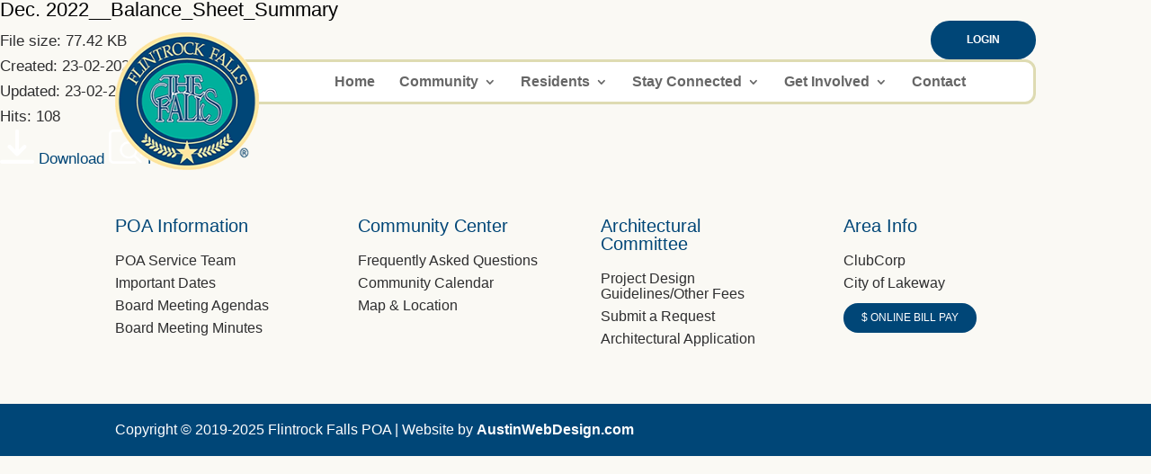

--- FILE ---
content_type: text/html; charset=utf-8
request_url: https://www.google.com/recaptcha/api2/anchor?ar=1&k=6Lfk9l0eAAAAAN8iGQdub-EnF1rBg610aGwzVOBW&co=aHR0cHM6Ly9mbGludHJvY2twb2Eub3JnOjQ0Mw..&hl=en&v=PoyoqOPhxBO7pBk68S4YbpHZ&size=invisible&anchor-ms=20000&execute-ms=30000&cb=uat1zjr98mt1
body_size: 48921
content:
<!DOCTYPE HTML><html dir="ltr" lang="en"><head><meta http-equiv="Content-Type" content="text/html; charset=UTF-8">
<meta http-equiv="X-UA-Compatible" content="IE=edge">
<title>reCAPTCHA</title>
<style type="text/css">
/* cyrillic-ext */
@font-face {
  font-family: 'Roboto';
  font-style: normal;
  font-weight: 400;
  font-stretch: 100%;
  src: url(//fonts.gstatic.com/s/roboto/v48/KFO7CnqEu92Fr1ME7kSn66aGLdTylUAMa3GUBHMdazTgWw.woff2) format('woff2');
  unicode-range: U+0460-052F, U+1C80-1C8A, U+20B4, U+2DE0-2DFF, U+A640-A69F, U+FE2E-FE2F;
}
/* cyrillic */
@font-face {
  font-family: 'Roboto';
  font-style: normal;
  font-weight: 400;
  font-stretch: 100%;
  src: url(//fonts.gstatic.com/s/roboto/v48/KFO7CnqEu92Fr1ME7kSn66aGLdTylUAMa3iUBHMdazTgWw.woff2) format('woff2');
  unicode-range: U+0301, U+0400-045F, U+0490-0491, U+04B0-04B1, U+2116;
}
/* greek-ext */
@font-face {
  font-family: 'Roboto';
  font-style: normal;
  font-weight: 400;
  font-stretch: 100%;
  src: url(//fonts.gstatic.com/s/roboto/v48/KFO7CnqEu92Fr1ME7kSn66aGLdTylUAMa3CUBHMdazTgWw.woff2) format('woff2');
  unicode-range: U+1F00-1FFF;
}
/* greek */
@font-face {
  font-family: 'Roboto';
  font-style: normal;
  font-weight: 400;
  font-stretch: 100%;
  src: url(//fonts.gstatic.com/s/roboto/v48/KFO7CnqEu92Fr1ME7kSn66aGLdTylUAMa3-UBHMdazTgWw.woff2) format('woff2');
  unicode-range: U+0370-0377, U+037A-037F, U+0384-038A, U+038C, U+038E-03A1, U+03A3-03FF;
}
/* math */
@font-face {
  font-family: 'Roboto';
  font-style: normal;
  font-weight: 400;
  font-stretch: 100%;
  src: url(//fonts.gstatic.com/s/roboto/v48/KFO7CnqEu92Fr1ME7kSn66aGLdTylUAMawCUBHMdazTgWw.woff2) format('woff2');
  unicode-range: U+0302-0303, U+0305, U+0307-0308, U+0310, U+0312, U+0315, U+031A, U+0326-0327, U+032C, U+032F-0330, U+0332-0333, U+0338, U+033A, U+0346, U+034D, U+0391-03A1, U+03A3-03A9, U+03B1-03C9, U+03D1, U+03D5-03D6, U+03F0-03F1, U+03F4-03F5, U+2016-2017, U+2034-2038, U+203C, U+2040, U+2043, U+2047, U+2050, U+2057, U+205F, U+2070-2071, U+2074-208E, U+2090-209C, U+20D0-20DC, U+20E1, U+20E5-20EF, U+2100-2112, U+2114-2115, U+2117-2121, U+2123-214F, U+2190, U+2192, U+2194-21AE, U+21B0-21E5, U+21F1-21F2, U+21F4-2211, U+2213-2214, U+2216-22FF, U+2308-230B, U+2310, U+2319, U+231C-2321, U+2336-237A, U+237C, U+2395, U+239B-23B7, U+23D0, U+23DC-23E1, U+2474-2475, U+25AF, U+25B3, U+25B7, U+25BD, U+25C1, U+25CA, U+25CC, U+25FB, U+266D-266F, U+27C0-27FF, U+2900-2AFF, U+2B0E-2B11, U+2B30-2B4C, U+2BFE, U+3030, U+FF5B, U+FF5D, U+1D400-1D7FF, U+1EE00-1EEFF;
}
/* symbols */
@font-face {
  font-family: 'Roboto';
  font-style: normal;
  font-weight: 400;
  font-stretch: 100%;
  src: url(//fonts.gstatic.com/s/roboto/v48/KFO7CnqEu92Fr1ME7kSn66aGLdTylUAMaxKUBHMdazTgWw.woff2) format('woff2');
  unicode-range: U+0001-000C, U+000E-001F, U+007F-009F, U+20DD-20E0, U+20E2-20E4, U+2150-218F, U+2190, U+2192, U+2194-2199, U+21AF, U+21E6-21F0, U+21F3, U+2218-2219, U+2299, U+22C4-22C6, U+2300-243F, U+2440-244A, U+2460-24FF, U+25A0-27BF, U+2800-28FF, U+2921-2922, U+2981, U+29BF, U+29EB, U+2B00-2BFF, U+4DC0-4DFF, U+FFF9-FFFB, U+10140-1018E, U+10190-1019C, U+101A0, U+101D0-101FD, U+102E0-102FB, U+10E60-10E7E, U+1D2C0-1D2D3, U+1D2E0-1D37F, U+1F000-1F0FF, U+1F100-1F1AD, U+1F1E6-1F1FF, U+1F30D-1F30F, U+1F315, U+1F31C, U+1F31E, U+1F320-1F32C, U+1F336, U+1F378, U+1F37D, U+1F382, U+1F393-1F39F, U+1F3A7-1F3A8, U+1F3AC-1F3AF, U+1F3C2, U+1F3C4-1F3C6, U+1F3CA-1F3CE, U+1F3D4-1F3E0, U+1F3ED, U+1F3F1-1F3F3, U+1F3F5-1F3F7, U+1F408, U+1F415, U+1F41F, U+1F426, U+1F43F, U+1F441-1F442, U+1F444, U+1F446-1F449, U+1F44C-1F44E, U+1F453, U+1F46A, U+1F47D, U+1F4A3, U+1F4B0, U+1F4B3, U+1F4B9, U+1F4BB, U+1F4BF, U+1F4C8-1F4CB, U+1F4D6, U+1F4DA, U+1F4DF, U+1F4E3-1F4E6, U+1F4EA-1F4ED, U+1F4F7, U+1F4F9-1F4FB, U+1F4FD-1F4FE, U+1F503, U+1F507-1F50B, U+1F50D, U+1F512-1F513, U+1F53E-1F54A, U+1F54F-1F5FA, U+1F610, U+1F650-1F67F, U+1F687, U+1F68D, U+1F691, U+1F694, U+1F698, U+1F6AD, U+1F6B2, U+1F6B9-1F6BA, U+1F6BC, U+1F6C6-1F6CF, U+1F6D3-1F6D7, U+1F6E0-1F6EA, U+1F6F0-1F6F3, U+1F6F7-1F6FC, U+1F700-1F7FF, U+1F800-1F80B, U+1F810-1F847, U+1F850-1F859, U+1F860-1F887, U+1F890-1F8AD, U+1F8B0-1F8BB, U+1F8C0-1F8C1, U+1F900-1F90B, U+1F93B, U+1F946, U+1F984, U+1F996, U+1F9E9, U+1FA00-1FA6F, U+1FA70-1FA7C, U+1FA80-1FA89, U+1FA8F-1FAC6, U+1FACE-1FADC, U+1FADF-1FAE9, U+1FAF0-1FAF8, U+1FB00-1FBFF;
}
/* vietnamese */
@font-face {
  font-family: 'Roboto';
  font-style: normal;
  font-weight: 400;
  font-stretch: 100%;
  src: url(//fonts.gstatic.com/s/roboto/v48/KFO7CnqEu92Fr1ME7kSn66aGLdTylUAMa3OUBHMdazTgWw.woff2) format('woff2');
  unicode-range: U+0102-0103, U+0110-0111, U+0128-0129, U+0168-0169, U+01A0-01A1, U+01AF-01B0, U+0300-0301, U+0303-0304, U+0308-0309, U+0323, U+0329, U+1EA0-1EF9, U+20AB;
}
/* latin-ext */
@font-face {
  font-family: 'Roboto';
  font-style: normal;
  font-weight: 400;
  font-stretch: 100%;
  src: url(//fonts.gstatic.com/s/roboto/v48/KFO7CnqEu92Fr1ME7kSn66aGLdTylUAMa3KUBHMdazTgWw.woff2) format('woff2');
  unicode-range: U+0100-02BA, U+02BD-02C5, U+02C7-02CC, U+02CE-02D7, U+02DD-02FF, U+0304, U+0308, U+0329, U+1D00-1DBF, U+1E00-1E9F, U+1EF2-1EFF, U+2020, U+20A0-20AB, U+20AD-20C0, U+2113, U+2C60-2C7F, U+A720-A7FF;
}
/* latin */
@font-face {
  font-family: 'Roboto';
  font-style: normal;
  font-weight: 400;
  font-stretch: 100%;
  src: url(//fonts.gstatic.com/s/roboto/v48/KFO7CnqEu92Fr1ME7kSn66aGLdTylUAMa3yUBHMdazQ.woff2) format('woff2');
  unicode-range: U+0000-00FF, U+0131, U+0152-0153, U+02BB-02BC, U+02C6, U+02DA, U+02DC, U+0304, U+0308, U+0329, U+2000-206F, U+20AC, U+2122, U+2191, U+2193, U+2212, U+2215, U+FEFF, U+FFFD;
}
/* cyrillic-ext */
@font-face {
  font-family: 'Roboto';
  font-style: normal;
  font-weight: 500;
  font-stretch: 100%;
  src: url(//fonts.gstatic.com/s/roboto/v48/KFO7CnqEu92Fr1ME7kSn66aGLdTylUAMa3GUBHMdazTgWw.woff2) format('woff2');
  unicode-range: U+0460-052F, U+1C80-1C8A, U+20B4, U+2DE0-2DFF, U+A640-A69F, U+FE2E-FE2F;
}
/* cyrillic */
@font-face {
  font-family: 'Roboto';
  font-style: normal;
  font-weight: 500;
  font-stretch: 100%;
  src: url(//fonts.gstatic.com/s/roboto/v48/KFO7CnqEu92Fr1ME7kSn66aGLdTylUAMa3iUBHMdazTgWw.woff2) format('woff2');
  unicode-range: U+0301, U+0400-045F, U+0490-0491, U+04B0-04B1, U+2116;
}
/* greek-ext */
@font-face {
  font-family: 'Roboto';
  font-style: normal;
  font-weight: 500;
  font-stretch: 100%;
  src: url(//fonts.gstatic.com/s/roboto/v48/KFO7CnqEu92Fr1ME7kSn66aGLdTylUAMa3CUBHMdazTgWw.woff2) format('woff2');
  unicode-range: U+1F00-1FFF;
}
/* greek */
@font-face {
  font-family: 'Roboto';
  font-style: normal;
  font-weight: 500;
  font-stretch: 100%;
  src: url(//fonts.gstatic.com/s/roboto/v48/KFO7CnqEu92Fr1ME7kSn66aGLdTylUAMa3-UBHMdazTgWw.woff2) format('woff2');
  unicode-range: U+0370-0377, U+037A-037F, U+0384-038A, U+038C, U+038E-03A1, U+03A3-03FF;
}
/* math */
@font-face {
  font-family: 'Roboto';
  font-style: normal;
  font-weight: 500;
  font-stretch: 100%;
  src: url(//fonts.gstatic.com/s/roboto/v48/KFO7CnqEu92Fr1ME7kSn66aGLdTylUAMawCUBHMdazTgWw.woff2) format('woff2');
  unicode-range: U+0302-0303, U+0305, U+0307-0308, U+0310, U+0312, U+0315, U+031A, U+0326-0327, U+032C, U+032F-0330, U+0332-0333, U+0338, U+033A, U+0346, U+034D, U+0391-03A1, U+03A3-03A9, U+03B1-03C9, U+03D1, U+03D5-03D6, U+03F0-03F1, U+03F4-03F5, U+2016-2017, U+2034-2038, U+203C, U+2040, U+2043, U+2047, U+2050, U+2057, U+205F, U+2070-2071, U+2074-208E, U+2090-209C, U+20D0-20DC, U+20E1, U+20E5-20EF, U+2100-2112, U+2114-2115, U+2117-2121, U+2123-214F, U+2190, U+2192, U+2194-21AE, U+21B0-21E5, U+21F1-21F2, U+21F4-2211, U+2213-2214, U+2216-22FF, U+2308-230B, U+2310, U+2319, U+231C-2321, U+2336-237A, U+237C, U+2395, U+239B-23B7, U+23D0, U+23DC-23E1, U+2474-2475, U+25AF, U+25B3, U+25B7, U+25BD, U+25C1, U+25CA, U+25CC, U+25FB, U+266D-266F, U+27C0-27FF, U+2900-2AFF, U+2B0E-2B11, U+2B30-2B4C, U+2BFE, U+3030, U+FF5B, U+FF5D, U+1D400-1D7FF, U+1EE00-1EEFF;
}
/* symbols */
@font-face {
  font-family: 'Roboto';
  font-style: normal;
  font-weight: 500;
  font-stretch: 100%;
  src: url(//fonts.gstatic.com/s/roboto/v48/KFO7CnqEu92Fr1ME7kSn66aGLdTylUAMaxKUBHMdazTgWw.woff2) format('woff2');
  unicode-range: U+0001-000C, U+000E-001F, U+007F-009F, U+20DD-20E0, U+20E2-20E4, U+2150-218F, U+2190, U+2192, U+2194-2199, U+21AF, U+21E6-21F0, U+21F3, U+2218-2219, U+2299, U+22C4-22C6, U+2300-243F, U+2440-244A, U+2460-24FF, U+25A0-27BF, U+2800-28FF, U+2921-2922, U+2981, U+29BF, U+29EB, U+2B00-2BFF, U+4DC0-4DFF, U+FFF9-FFFB, U+10140-1018E, U+10190-1019C, U+101A0, U+101D0-101FD, U+102E0-102FB, U+10E60-10E7E, U+1D2C0-1D2D3, U+1D2E0-1D37F, U+1F000-1F0FF, U+1F100-1F1AD, U+1F1E6-1F1FF, U+1F30D-1F30F, U+1F315, U+1F31C, U+1F31E, U+1F320-1F32C, U+1F336, U+1F378, U+1F37D, U+1F382, U+1F393-1F39F, U+1F3A7-1F3A8, U+1F3AC-1F3AF, U+1F3C2, U+1F3C4-1F3C6, U+1F3CA-1F3CE, U+1F3D4-1F3E0, U+1F3ED, U+1F3F1-1F3F3, U+1F3F5-1F3F7, U+1F408, U+1F415, U+1F41F, U+1F426, U+1F43F, U+1F441-1F442, U+1F444, U+1F446-1F449, U+1F44C-1F44E, U+1F453, U+1F46A, U+1F47D, U+1F4A3, U+1F4B0, U+1F4B3, U+1F4B9, U+1F4BB, U+1F4BF, U+1F4C8-1F4CB, U+1F4D6, U+1F4DA, U+1F4DF, U+1F4E3-1F4E6, U+1F4EA-1F4ED, U+1F4F7, U+1F4F9-1F4FB, U+1F4FD-1F4FE, U+1F503, U+1F507-1F50B, U+1F50D, U+1F512-1F513, U+1F53E-1F54A, U+1F54F-1F5FA, U+1F610, U+1F650-1F67F, U+1F687, U+1F68D, U+1F691, U+1F694, U+1F698, U+1F6AD, U+1F6B2, U+1F6B9-1F6BA, U+1F6BC, U+1F6C6-1F6CF, U+1F6D3-1F6D7, U+1F6E0-1F6EA, U+1F6F0-1F6F3, U+1F6F7-1F6FC, U+1F700-1F7FF, U+1F800-1F80B, U+1F810-1F847, U+1F850-1F859, U+1F860-1F887, U+1F890-1F8AD, U+1F8B0-1F8BB, U+1F8C0-1F8C1, U+1F900-1F90B, U+1F93B, U+1F946, U+1F984, U+1F996, U+1F9E9, U+1FA00-1FA6F, U+1FA70-1FA7C, U+1FA80-1FA89, U+1FA8F-1FAC6, U+1FACE-1FADC, U+1FADF-1FAE9, U+1FAF0-1FAF8, U+1FB00-1FBFF;
}
/* vietnamese */
@font-face {
  font-family: 'Roboto';
  font-style: normal;
  font-weight: 500;
  font-stretch: 100%;
  src: url(//fonts.gstatic.com/s/roboto/v48/KFO7CnqEu92Fr1ME7kSn66aGLdTylUAMa3OUBHMdazTgWw.woff2) format('woff2');
  unicode-range: U+0102-0103, U+0110-0111, U+0128-0129, U+0168-0169, U+01A0-01A1, U+01AF-01B0, U+0300-0301, U+0303-0304, U+0308-0309, U+0323, U+0329, U+1EA0-1EF9, U+20AB;
}
/* latin-ext */
@font-face {
  font-family: 'Roboto';
  font-style: normal;
  font-weight: 500;
  font-stretch: 100%;
  src: url(//fonts.gstatic.com/s/roboto/v48/KFO7CnqEu92Fr1ME7kSn66aGLdTylUAMa3KUBHMdazTgWw.woff2) format('woff2');
  unicode-range: U+0100-02BA, U+02BD-02C5, U+02C7-02CC, U+02CE-02D7, U+02DD-02FF, U+0304, U+0308, U+0329, U+1D00-1DBF, U+1E00-1E9F, U+1EF2-1EFF, U+2020, U+20A0-20AB, U+20AD-20C0, U+2113, U+2C60-2C7F, U+A720-A7FF;
}
/* latin */
@font-face {
  font-family: 'Roboto';
  font-style: normal;
  font-weight: 500;
  font-stretch: 100%;
  src: url(//fonts.gstatic.com/s/roboto/v48/KFO7CnqEu92Fr1ME7kSn66aGLdTylUAMa3yUBHMdazQ.woff2) format('woff2');
  unicode-range: U+0000-00FF, U+0131, U+0152-0153, U+02BB-02BC, U+02C6, U+02DA, U+02DC, U+0304, U+0308, U+0329, U+2000-206F, U+20AC, U+2122, U+2191, U+2193, U+2212, U+2215, U+FEFF, U+FFFD;
}
/* cyrillic-ext */
@font-face {
  font-family: 'Roboto';
  font-style: normal;
  font-weight: 900;
  font-stretch: 100%;
  src: url(//fonts.gstatic.com/s/roboto/v48/KFO7CnqEu92Fr1ME7kSn66aGLdTylUAMa3GUBHMdazTgWw.woff2) format('woff2');
  unicode-range: U+0460-052F, U+1C80-1C8A, U+20B4, U+2DE0-2DFF, U+A640-A69F, U+FE2E-FE2F;
}
/* cyrillic */
@font-face {
  font-family: 'Roboto';
  font-style: normal;
  font-weight: 900;
  font-stretch: 100%;
  src: url(//fonts.gstatic.com/s/roboto/v48/KFO7CnqEu92Fr1ME7kSn66aGLdTylUAMa3iUBHMdazTgWw.woff2) format('woff2');
  unicode-range: U+0301, U+0400-045F, U+0490-0491, U+04B0-04B1, U+2116;
}
/* greek-ext */
@font-face {
  font-family: 'Roboto';
  font-style: normal;
  font-weight: 900;
  font-stretch: 100%;
  src: url(//fonts.gstatic.com/s/roboto/v48/KFO7CnqEu92Fr1ME7kSn66aGLdTylUAMa3CUBHMdazTgWw.woff2) format('woff2');
  unicode-range: U+1F00-1FFF;
}
/* greek */
@font-face {
  font-family: 'Roboto';
  font-style: normal;
  font-weight: 900;
  font-stretch: 100%;
  src: url(//fonts.gstatic.com/s/roboto/v48/KFO7CnqEu92Fr1ME7kSn66aGLdTylUAMa3-UBHMdazTgWw.woff2) format('woff2');
  unicode-range: U+0370-0377, U+037A-037F, U+0384-038A, U+038C, U+038E-03A1, U+03A3-03FF;
}
/* math */
@font-face {
  font-family: 'Roboto';
  font-style: normal;
  font-weight: 900;
  font-stretch: 100%;
  src: url(//fonts.gstatic.com/s/roboto/v48/KFO7CnqEu92Fr1ME7kSn66aGLdTylUAMawCUBHMdazTgWw.woff2) format('woff2');
  unicode-range: U+0302-0303, U+0305, U+0307-0308, U+0310, U+0312, U+0315, U+031A, U+0326-0327, U+032C, U+032F-0330, U+0332-0333, U+0338, U+033A, U+0346, U+034D, U+0391-03A1, U+03A3-03A9, U+03B1-03C9, U+03D1, U+03D5-03D6, U+03F0-03F1, U+03F4-03F5, U+2016-2017, U+2034-2038, U+203C, U+2040, U+2043, U+2047, U+2050, U+2057, U+205F, U+2070-2071, U+2074-208E, U+2090-209C, U+20D0-20DC, U+20E1, U+20E5-20EF, U+2100-2112, U+2114-2115, U+2117-2121, U+2123-214F, U+2190, U+2192, U+2194-21AE, U+21B0-21E5, U+21F1-21F2, U+21F4-2211, U+2213-2214, U+2216-22FF, U+2308-230B, U+2310, U+2319, U+231C-2321, U+2336-237A, U+237C, U+2395, U+239B-23B7, U+23D0, U+23DC-23E1, U+2474-2475, U+25AF, U+25B3, U+25B7, U+25BD, U+25C1, U+25CA, U+25CC, U+25FB, U+266D-266F, U+27C0-27FF, U+2900-2AFF, U+2B0E-2B11, U+2B30-2B4C, U+2BFE, U+3030, U+FF5B, U+FF5D, U+1D400-1D7FF, U+1EE00-1EEFF;
}
/* symbols */
@font-face {
  font-family: 'Roboto';
  font-style: normal;
  font-weight: 900;
  font-stretch: 100%;
  src: url(//fonts.gstatic.com/s/roboto/v48/KFO7CnqEu92Fr1ME7kSn66aGLdTylUAMaxKUBHMdazTgWw.woff2) format('woff2');
  unicode-range: U+0001-000C, U+000E-001F, U+007F-009F, U+20DD-20E0, U+20E2-20E4, U+2150-218F, U+2190, U+2192, U+2194-2199, U+21AF, U+21E6-21F0, U+21F3, U+2218-2219, U+2299, U+22C4-22C6, U+2300-243F, U+2440-244A, U+2460-24FF, U+25A0-27BF, U+2800-28FF, U+2921-2922, U+2981, U+29BF, U+29EB, U+2B00-2BFF, U+4DC0-4DFF, U+FFF9-FFFB, U+10140-1018E, U+10190-1019C, U+101A0, U+101D0-101FD, U+102E0-102FB, U+10E60-10E7E, U+1D2C0-1D2D3, U+1D2E0-1D37F, U+1F000-1F0FF, U+1F100-1F1AD, U+1F1E6-1F1FF, U+1F30D-1F30F, U+1F315, U+1F31C, U+1F31E, U+1F320-1F32C, U+1F336, U+1F378, U+1F37D, U+1F382, U+1F393-1F39F, U+1F3A7-1F3A8, U+1F3AC-1F3AF, U+1F3C2, U+1F3C4-1F3C6, U+1F3CA-1F3CE, U+1F3D4-1F3E0, U+1F3ED, U+1F3F1-1F3F3, U+1F3F5-1F3F7, U+1F408, U+1F415, U+1F41F, U+1F426, U+1F43F, U+1F441-1F442, U+1F444, U+1F446-1F449, U+1F44C-1F44E, U+1F453, U+1F46A, U+1F47D, U+1F4A3, U+1F4B0, U+1F4B3, U+1F4B9, U+1F4BB, U+1F4BF, U+1F4C8-1F4CB, U+1F4D6, U+1F4DA, U+1F4DF, U+1F4E3-1F4E6, U+1F4EA-1F4ED, U+1F4F7, U+1F4F9-1F4FB, U+1F4FD-1F4FE, U+1F503, U+1F507-1F50B, U+1F50D, U+1F512-1F513, U+1F53E-1F54A, U+1F54F-1F5FA, U+1F610, U+1F650-1F67F, U+1F687, U+1F68D, U+1F691, U+1F694, U+1F698, U+1F6AD, U+1F6B2, U+1F6B9-1F6BA, U+1F6BC, U+1F6C6-1F6CF, U+1F6D3-1F6D7, U+1F6E0-1F6EA, U+1F6F0-1F6F3, U+1F6F7-1F6FC, U+1F700-1F7FF, U+1F800-1F80B, U+1F810-1F847, U+1F850-1F859, U+1F860-1F887, U+1F890-1F8AD, U+1F8B0-1F8BB, U+1F8C0-1F8C1, U+1F900-1F90B, U+1F93B, U+1F946, U+1F984, U+1F996, U+1F9E9, U+1FA00-1FA6F, U+1FA70-1FA7C, U+1FA80-1FA89, U+1FA8F-1FAC6, U+1FACE-1FADC, U+1FADF-1FAE9, U+1FAF0-1FAF8, U+1FB00-1FBFF;
}
/* vietnamese */
@font-face {
  font-family: 'Roboto';
  font-style: normal;
  font-weight: 900;
  font-stretch: 100%;
  src: url(//fonts.gstatic.com/s/roboto/v48/KFO7CnqEu92Fr1ME7kSn66aGLdTylUAMa3OUBHMdazTgWw.woff2) format('woff2');
  unicode-range: U+0102-0103, U+0110-0111, U+0128-0129, U+0168-0169, U+01A0-01A1, U+01AF-01B0, U+0300-0301, U+0303-0304, U+0308-0309, U+0323, U+0329, U+1EA0-1EF9, U+20AB;
}
/* latin-ext */
@font-face {
  font-family: 'Roboto';
  font-style: normal;
  font-weight: 900;
  font-stretch: 100%;
  src: url(//fonts.gstatic.com/s/roboto/v48/KFO7CnqEu92Fr1ME7kSn66aGLdTylUAMa3KUBHMdazTgWw.woff2) format('woff2');
  unicode-range: U+0100-02BA, U+02BD-02C5, U+02C7-02CC, U+02CE-02D7, U+02DD-02FF, U+0304, U+0308, U+0329, U+1D00-1DBF, U+1E00-1E9F, U+1EF2-1EFF, U+2020, U+20A0-20AB, U+20AD-20C0, U+2113, U+2C60-2C7F, U+A720-A7FF;
}
/* latin */
@font-face {
  font-family: 'Roboto';
  font-style: normal;
  font-weight: 900;
  font-stretch: 100%;
  src: url(//fonts.gstatic.com/s/roboto/v48/KFO7CnqEu92Fr1ME7kSn66aGLdTylUAMa3yUBHMdazQ.woff2) format('woff2');
  unicode-range: U+0000-00FF, U+0131, U+0152-0153, U+02BB-02BC, U+02C6, U+02DA, U+02DC, U+0304, U+0308, U+0329, U+2000-206F, U+20AC, U+2122, U+2191, U+2193, U+2212, U+2215, U+FEFF, U+FFFD;
}

</style>
<link rel="stylesheet" type="text/css" href="https://www.gstatic.com/recaptcha/releases/PoyoqOPhxBO7pBk68S4YbpHZ/styles__ltr.css">
<script nonce="oiieEN3WGV5ODPz4uUEVDA" type="text/javascript">window['__recaptcha_api'] = 'https://www.google.com/recaptcha/api2/';</script>
<script type="text/javascript" src="https://www.gstatic.com/recaptcha/releases/PoyoqOPhxBO7pBk68S4YbpHZ/recaptcha__en.js" nonce="oiieEN3WGV5ODPz4uUEVDA">
      
    </script></head>
<body><div id="rc-anchor-alert" class="rc-anchor-alert"></div>
<input type="hidden" id="recaptcha-token" value="[base64]">
<script type="text/javascript" nonce="oiieEN3WGV5ODPz4uUEVDA">
      recaptcha.anchor.Main.init("[\x22ainput\x22,[\x22bgdata\x22,\x22\x22,\[base64]/[base64]/[base64]/ZyhXLGgpOnEoW04sMjEsbF0sVywwKSxoKSxmYWxzZSxmYWxzZSl9Y2F0Y2goayl7RygzNTgsVyk/[base64]/[base64]/[base64]/[base64]/[base64]/[base64]/[base64]/bmV3IEJbT10oRFswXSk6dz09Mj9uZXcgQltPXShEWzBdLERbMV0pOnc9PTM/bmV3IEJbT10oRFswXSxEWzFdLERbMl0pOnc9PTQ/[base64]/[base64]/[base64]/[base64]/[base64]\\u003d\x22,\[base64]\\u003d\\u003d\x22,\x22w57Du8K2I8KFw5xcw4V/O8KtwqR6wpXDtxRiDAZlwpI5w4fDtsKzwpfCrWNUwqtpw4rDmmHDvsOJwqQkUsOBMQLClmEpYm/DrsOuIMKxw4FZZnbChSIuSMOLw4rCssKbw7vCkcKZwr3CoMO7EgzCssKuc8KiwqbCtQhfAcOSw77Cg8Krwp7CrFvCh8OVKDZeQsOsC8KqdCBycMOYJB/Cg8KfJhQTw4URYkVdwoHCmcOGw6fDhsOcTwJrwqIFwostw4TDkyU/woAOwp3CnsOLSsKUw7jClFbCksKBIRMsQMKXw5/[base64]/KEt2w4HCky0jTlBTLwTCmF5Dw4zDnlLCgTzDlsKEwpjDjkQGwrJAUMObw5DDs8KRwrfDhEsww6dAw5/[base64]/[base64]/SztTwrt4w4DDvnvDllkYMlHCqUnDiS5DwrUZwozCsngpw63DnsK8wo0LMXLDmHTDlcOsJVHDhcOywrcgCcOswrPDrB0Fw5Q8wrfCvcO7w54mw6J1fW/CpB0Iw7ZUwqrDv8OKAkbCqEkLPxfCgcOIw4caw4/CqjDDrMO3w5/CqsKtHHEywoNpw7kOMcOCfcOgwp/Ch8OlwpfCmMOuw4o+IVzCvnFgO210wrdcCMKZw41swph6wrPDiMO7R8OvPh7CoGbDih/CqsOcZkIQw5TDusOMaW3DlnU1wpjCmMO9w7bDg1YTwp8/DDHChMOPwodxwopewqAfwo/CrTvDkMOlIS7CgUwJFADDosOdw4zCrMKAQG55w7/DgsOXwrlYwpI/w7cFDA/DiH3DrsKQwpTDo8K2w40Aw4XCt27CoiFrw5nCsMKORnlew7U2w5PCvn4gd8OYDsOPbcOvFsOGwrfDmkbDssOLw5LDo080EcKvPMOzNTzDmiFTWMKQEsKTwoPDlVgoQTPDgcKVwqjDm8KiwqYhPQrDqlbChxsnO0lowoZ9RcO4wq/[base64]/[base64]/CmcOgw4k+wooOe8KtwqPDnMKBCsK9w7JrT8KxwpVtXxnDrzHDocO/b8OyNMOhwrLDiEJed8OaasOZwoxLw7VTw69vw51fL8OeIHPCn10/[base64]/cCPCqkfCriZaw5vCu8Ksw6LChmAPwpxgNwXDlkrDvcKwf8Ouwr/DmzbCscOIwoIjwqAvwqJoA3LCsE4xBsOowp4cZGTDlMKTwpV0w54iMsKJLsKoZwpKw7RQwrgSw6sNw4YBw4cdwq3DmMK0P8OQWcOgwrRrY8KzecOjw6kiw7rCjMKNw6vDq0/Cr8KoPC5CQ8Kewr/DhsOZAcORwrXCmRgpw64uw7JEwp/Dt0fDsMOJYcO2Q8OjLsKcNsKYE8OGw6TDsVHDpsKTwp/Cim/DrBTCrSnCmlbCpcO0wrBiNsOnMMKFJsKww4Jhw6pJwrAiw71Bw5UuwoQYBlwGIcKBwqINw7zCsxZ0Ni4ZwqvChEc/w7Z/w7lIwpvClsOEw67DjHRkw4wICcKjJMOhdsKsesO/[base64]/GMK+P8KsQMOmw6oVWgHCu8Kow7LDjmxnCgTCr8OMd8KawqlDOMKcw7rDgsK6w57Cn8KFwqDCkzTChcK/SMODO8O+A8Odw71rDMOmwrhZw5VOw5NICjTDr8OOWMOgVVLCnsKIw47Dhgxsw7J8KG0ZwprDoxzCgcKew5kkwoFePlvCqcKoesOOZWsaZsONwpvCm2XDvw/[base64]/[base64]/[base64]/w7IEw57DsFfDu1DDkyTCosOwW0sKEF0HH1QANMKhw4d9cAoZeMK/XcO0QMKdw51mUBNlYHU4woDCp8O9S3EzECrDr8Khw489w6vDlAR2w6kTBRAlc8O/wqIyGsKgFUpDwq7DmMKnwowbw50lw4EgXsO1w6bCtsKHJ8K0Rj56wqfCuMKuw7TDnH/[base64]/[base64]/[base64]/wrEPwphFBcOawpNeCUFnEMK6DRbCqDjDo8OowptmwrJpwrDCmFnChAgYfhcBFMOHw57ClcOKwolEQ0hVwoRABB/DiW1Ddn4DwpQYw4ohFcKrPsKSc1/CnsK2YcOPU8OuRSnDng5faBZSw6N8wr9oEVksZEUYw6XDqcOkNcOCwpTDlcOzK8O0wpHCtRIgPMKMwocLwrdQYHHDi1LCosKZwqLCqMKXwq/[base64]/B8ONw7PDq8KWw7/CnsOuK8KhQh51w7rClcKvw5w7wobDm0LCrcO4wr3Ch1jCjSzDhnkGw5DCt0Mlw5fCgxLChXZEwqjDuzbDmcOXTQDCrsO6wq9DL8KNI2oTMMODw7dvw6nCmsKAw4rDk0wkV8OdwovDg8KPwpImwrINdMKlU0jDoW7CjMKSwpHCisKZwodbwrvDgCvCvj/Cq8KRw5B9G0pHd0DCg37CmQXCrMKpwprDmMOqAcOlTcOuwpQRI8KowqlAw61Rw4RHwrRGNsO9w6zCnz7CnsKPQlMFOcK1w5DDoyFxwrlgD8KvAsOrWRzCvnQIDBzCtShPw4ADYcOvScOQw73DmVTDgmbDscKmcMOQwpfCuG/[base64]/DncKoGwvDjsOSJhrCtU3CixbCisK6w6xyZ8OsC0NBKxBlOkoDw7zCsSlbw5rDvH/Dj8OWwoYAw5jCl00NOyXDnV0TO2bDqhUzw7AvBgvCu8O/[base64]/CkGFTwofDu2PDgMO2w5w7ODnDjsKUwp0aaWrDj8OCWsOidsODw6VWw7cjIT/DpcOFGcKzI8OsPD3CsVc7woXCrcOKJx3DtHTCrHRnw6XDngcnCMOYN8Ouwr7CsngiwpDDh1rDmFvCpm3DrmLCmzLDqcK/wrwnf8KXUFfDtRrCv8OEG8OxS3zDsWbCu2fDvATDmMK8PGdLw6tTw6nCu8O6w6zDq1XDusOIw7fCrsKjYBfClHHCvsOXfMOnaMKXesO1ZsKzw4rCqsOUw5NaIV/[base64]/[base64]/Cs8OaUDcOLMKZAcOrAEsPwqLDpMOrJsOLSzEKw4nCj2fCsUIMP8Oqdw9DwpLCocKZw73ChWopwp5DwoTDtHTCiwPCkMOOwqbCsStMCMKRwqHCkgLCszMpw7tAwrTCjMK/NQZFw7grwpTDvsOHw5lBAW/DisODGMK6GsKiFXg4FiMcMsOSw6gFIArCkcKIYcKVfsOywpbCgcONwrdzDMOPKcOBZ0d0WcKfasKEIMKqw5YHMsOIw7fDhsOzJyjDqVPCs8OREsKlwoBBwrTDqMKgwrnDvsKwFTzCu8OEDy3ChsKCwoXDl8KCB2zDoMKdS8K5w6gmwrzCp8Ojf1/CpyZ+P8KHw53CuQrCpj0GVWDCs8OKRSPDo0nCj8OnUSEBJmPCvzLClcKWcTjDgVDDpcOSR8Odwpo2wqfDhsKCwqFmwq3DtDJCwrzCpRXCqgfDoMOTw4ICUCXCt8KFw7jCmhvDs8KpFMOewpcdOcOHHl/CnMKhwrrDiWjDtmxfwplGMnkja0kvwo4rwozDt0lWB8Kfw7YidsKEw4PCo8OZwprDkylgwqYkw60tw61KciPDvwkMPMOowrzDuxXDhz1JD0XCgcOaCMKEw6/[base64]/[base64]/[base64]/CksKcYmHCnsOZJMOZUzgbH8KNwpXDoMKtw6fCq27DqsKKFcKrw4fCrcOoX8KeCsKNw6BpD2E2w4rCnlPCh8OOWG/DqQTDqFMrw6LDuRFEIcKHwrHCgGnCvgtiw6wSw6nCq1bCvjrDpVbDr8KMKsO2w4pDUsOBIVrDnMO2w4HDvlwGPsOowqbDoXDCnF18N8KFTm/DnMOGKVjDsCvDqMKcTMOXw7F8QgHCqTrDuS8aw4jCjwfDtMORw7E9HRcsYThudVxSGMO1wokGf3XCl8OMw5TDicOVw5HDlWbDucKgw6/DtMKAw7QNe27DmGgEw5PDsMOXFMOpw5vDrD3DmEIbw4Q8wqlpdMOlwr/ClcOwG2prfTrCnTZOwq7DjcKmw6B8WHfDk0h8w5xwGMOQwpnCnWcZw6Z0BsOpwpwcwpILVCRtw5I9NAUvFS7ClsOJw5w2w4nCvnF/[base64]/CuMKFwqPDg0BWXcO8w7/[base64]/Du3/CszQ/O1M2CcKObsK0woHCp2AgOkzCsMKCw73DrjjDkcKiw4TCtTpKwpZ2dMKMLBlUSsOkfsO/[base64]/XcK6w559wqbCgsOAwoN+w7VTewMSw7fCiMKPAsOIw4RjwoPDm37DjTvClMO9w4fDj8O1V8K5wr4bwpjCtMOewo5CwrnDgALDowrDgk8RwrfCqkLDqGc2V8KpcMOKw59Jw7PDsMOFZsKHIg9eT8Onw6nDlsOgw4/[base64]/[base64]/[base64]/Dt8Khwp3ClkzCiAfCr8KzwqLDr8Knw5/Dox0IacK8RsKaFRLDrCXDvTjDkMO3RyzCkSxHwqQOw6jCrMKpE1Bewrlgw4bCmXvDnXjDuxDDlcK7XAbCtXwzIl4mw6p4w4TCgMOnZBh9w4EnN10kY1UaESPDuMKvwrLDr0vDpkpWbzVswoPDlkbDvirCucK/PHnDvMKfYBXCpsKjNzIDCDdtN2tjIxXDpDJIwpRxwoQjK8OPX8K0wrHDtyhsMsOnR2TDrcKZwo3CgsOswpPDn8O0w7PDjA7DrMKXLcKdwqpCw6TCgGzCiVDDqUw4w7VgY8OdKl/DrMKsw55LecK5PmHCoSk2wqfDqcKRRcKrw59dLsK6w6d/QMOiwrIeMcK4LsOhWSVqw5DDgyDDsMOsIcKswrfCgcO1woZrw7DCrmnCmsKxw7vCtVnDnsKOwp1vwpbDtk8Ewr5mICfDpMKIwp3DvAgKesOMeMKFFEZkDUrDo8Kxw4LCp8OqwrR4wo/DnsOPQTkzw73CtGrCmMKbwpUmFcKQwqnDm8KtECnDt8KscHTCshsmwqjDpjgMw6xOwogOw68jw4vDo8OYGsK9w4pRbw8eY8Oww4xXwow2fR1pABXDgn7Cg0NNw7PDqhJpJX0cw7ZNw63CrsK5I8KTwo7Dp8KbC8KmB8O4w41bw4DCs0xawotuwrdyNcOUw4/ChsOVfFfCocKKwq1DOsO1wpbCmMKGBcO/wqF5LxzDsEUOw7vCpBbDrMO2E8OqMiJ5w43DgAUwwql9YsOzL0HDh8K/w6QEwoHCtcOHCcOlw5JHacKxNMOhw5oXw6t0w5zCgsK/[base64]/DsCNzZ8K4R8K9KMKVwq8qQGwRecKNbxLCmwtMPcO8wpROA0U3wpzCqk/DmsKSXcOUwoHDqTHDs8OLw7bDkEQgw5zDiE7DgcOiw5ZcVcKQOMO+w7HCsGpyJ8KDwqcZH8OGw5liwqhOHhVRwo7CjcOQwrEbdcO8wofCiHphHsKxw7I8L8Ovwo9/DcKiwoDCkjXDhsO5TsO8AWTDmAg/w4nCpEDDkmUaw7xzTgRvdSFfw5lLeSZ1w6DDiDRhO8KIa8OhVjJVOEHDo8KewoAQwpTDgWZDw7zCqAYoDsKZaMKWUnzCjlvDocKLF8K8wqfDg8KIXMKgEcKbaAIuw44vwr7ChQ5RK8O1wq8yw5/[base64]/w55Uwo0Ww7rCgh4Xw6pAPwQ0w7zCg0IsKVoEw7/DhUUUYRfDkMO2T0bCncOfwqYtw79rVsO6ejBnYcOXHltYw5l4wr0Mwr7DiMOqwoUMOTx4w7F/KcOtwpjCnXtmUxtLw4o0CGnClsKXwotfw7clwqTDlcKLw5MSwrxCwpzDm8Kgw77Cu0HDpsKpUBxoJnNzwolSwpBxWMKJw4LDsVkeGi/DgMKtwpJbwqlqSsKMw79zUVvCsSNVwq0DwpDCuC/DuChswp3CvFLCuxjCt8KBw60jMFkBw7BjPMK7fsKdw6bCq0PCuw/DiTHDi8Opw5jDu8KNZMOPGMOxw4JEwpEdG1JKZcOsPcOywrkzZ3pMMQshRcKNE0hjXlfDocOQwosawotZOxPCusKZScOZFsO6w5TDicOASxlvw6nCsSpvwpJdFMKJUMK0wprCllbCmcOTXcKdwodFSzDDncOHw5dhw5Q5w7/CnMOOVsK4YDZ0dMKgw6fCocKjwqsdbMOuw6XCiMKyGl1EcsKyw4ozwoUJWMOIw5Uaw4wcT8Oow40rw4lDKsOcwq0bw5/DqX7CrFfDpcKyw7RIw6fCjirDkAl7acKnwqxMwqHChsOpw57CoVnCkMKUw49XGRzClcO4wqfCiXnDlMKnwrbCgRHDk8OrQMONJDAcFADDmT7DrcOGUMOaYsODeWltEj9cw6tDw6DCo8KkbMOhAcKNwrt0Tzlkw5ZTLz/[base64]/[base64]/CucONVMKSw7HDn313EG/CnUtEwoxiw5fCoWBcdjZpwozCkGFBKEYTUsONEcOzwooZw6zCgFvDpUBMwqzCm2oMwpbDmxkhbsOfwrMBw5/CncO4w4LCtMKpMsO6w5DDmVgBw5gLw49sBsOfbsKdwodqUcODwp8Kwq0eQMO/w6soBBTDmMOTwpMXw5M9Q8KgPsOWwrLCscObRw9lRC/CqyfDvSvDlsKeYcOjwpPCkcOcOggNP07CjiIqLTYuEMOBwoguwp4iFk9aMMKRwopnfsOVwqlbeMOgw6YXw7/CohvCnjlANsKPwozCu8Kcw5HDpsO+w6jDicKaw5/CicK7w7JLw5RPC8OXYMK2w71Ew5rCnih7ClE1BcO0UjxbRcKjKSPDpxZATVkOw57ChMOsw5DCq8K/[base64]/[base64]/CisKBw7sgwrdwGAtmwr3Cr8Kqw5PDi8KWw6TCjGsNNsOKeyHDlQtbw6vCmsOHdMOvwpLDiyzDgcKlwoR5TsK7wojDo8OFWDkeScKww6XCsFs+bU5Mw6PDi8K2w6s5Zz/[base64]/DhICw4xpXxXCrWx5K0djGMKNRinCqMKdwq/DpipEUcOXQXnChgbCh8OsOGhpwrZTG0fCr3QTw73DvyzDrcKrBj7DrsKdwpkeWsOJWMO0SFHCnmEQwq/DrCLCicKsw5vDj8KgBWdgwqdcw7YvEcKAUMOew5DCrThIw5fDkmxuw4bCghnCrR0uw40cZcOzY8KIwo4GMz/DkDggBMK7XDfChMK5w5YewrIdw7N9wqHDosOPwpDCrATDuSxkCsOuEWNmRRHDpnxYw73CtS7ClsKTGREgwo5jflgDw4bDiMOEfULCmxFyTMKrIsOEBMKMb8OiwolbwrrCsyEUPXHDvSDDtn/CunZpWcKEw71mDcOPEm0mwrTDrcKZF1UWccO0AMKtw5HCs2XCpF4pKF9+wprCl2XDt3HDu1xcKT5Aw4nClU/DtcOaw7Ijw7pkRmVaw5o7V0kpNMOpw7URw5ICw7UFw5nDksKZw7nCtzrDmHPCocK7UBAsSyfClsKPwoPCjlDCoB1oa3XDosOLTMKvwrBMGcOdw5fDssK3BsKNUsOhwqwQw6JKw5Zowo3ChRbCu1xQE8K/w4Ekwq8cBGUYwoRmw6/Cv8KTw73DjBw7XMK4w6/Cj0N1wojDhcOHXcO8XFvCgD/CjH/CksKJFG/DgMO0esOxw5pcdS4SdRHDjcOuaBXCjW8WIRleABbCjW7DuMOrPsOLIsKBe3/DuXLCrDbDqxFvw7g0S8OmTsOUwpTCsmkLGH7Cp8OzEysLwrVpwrwQwqg1QDNzwpd8KgjCjw/ClB5OwqLCicOSwr5Lw5PCscOxdC8cacKzTsOgwolcR8OOw4p4MCIJw6zCpnExYMO6BsKbAsO2w5xRdcKCwo3ClxtTQ0EEc8OTOcK6w5UmMk/Dk3IuLsOtwqLDjl7DliJ5wprDmx3CmcKfw4PDrCsec1NUEsOBwoETHMKKwrPDhsKVwpjDiz0Dw5ZzLGpzGcOvwovCtn81dsK/wrDCk2dlBkXCjjAMZMOYD8K1aS7Dh8OkMcKHwpIdwpzCiT3DkD9uPx5wE1LDg8OLPmPDjsK5BMKbC2ReNMKEw7VWQcKJwrdjw77CmS7CnMK4dG/CvEXDrUTDncKrw4VTQ8KMwrnDl8O0NcOcw7HDs8OLwrFAwqPDksOGHgsSw6TDl10YSinCpsONPMOjKRZXYsKwKMOkbWMxw5gFJj/ClkvDr3jCr8K6NMO7J8KUw4R3Vk5fw7FGMcOXfQs+cjDCj8Obw5onDH1qwqlHwqXDpTPDsMOnw6HDulRgLBQvX3IWw5JIw61Uw4ULOcOxW8OUXMKUQVwoCiTCl1A0esOmZQstw4/CizdxwoTDpmPCmU7DqcK0wpfCvMOrOsOpa8KTAmnCqFDCnMO5w4jDt8KxOR3Co8OrE8OmwrzDmGLCtMKBdcOoFlpeMVkRWMOewpjCjgLDusODSMO5wp/DnzzDvsO8wqsXwqE4w6cRMsKlKALDicOww6XCi8O/w6c/w6gnOkHCp1Yzf8Okw43Cm2PDhMO3V8O9WMKPw4xzw7zDkRnDlAhYT8KzYMOECk8vHcKuT8O3wpwZB8OIWWXDr8K9w6bDksKrRkfDiE4IaMKhJUbDkMOOw6k0w5B5LxUeWMKmA8KGw7jCu8Ojw4LCv8Oew5fCo1TDrsKiw75iAhLCqUHCs8KXVMORw7/[base64]/DhDrCsMKQw7jCsiPDo8O8TBnDjDlpwoIFK8OmCkfCu3fCimhTMsK7EXzCpkxlw47CrVokw5vCnVLDtHN3wrkbWkolwpM8wpVnSgDDlX5BWcO4w4tPwp/[base64]/CrlLDl1zClsOmPMO7RsO3wodYJcKXY8KUw5khwr/[base64]/CmcKEw73CpsOLRwbCjywKB8KjZEPCpcORw5QpI8Kzw75mScKjBsKrwqbCocKNw7PCp8OZw50Ld8Kkwp0UEwYYw4LCgsKENj55VDQ0wrgNwp0xZsKYXMOlwo1TOcOHwp0Rw7cmw5TCklEuw4NKw7tNMVQdwo/ChGpMF8O5w6Buw5U2w6RSaMO8wozDm8K0w75sccOyaWvDuzbCqcO5wqTDr03ChFbDk8OJw4jCmjPCoA/DrgXDsMKrwq3Ck8OlIsOdw7w/[base64]/[base64]/[base64]/Dn8OpFMKxwoxLwo7DgcOSJgzDlUkqwofDicO1WHzChRbChMOdGcOmIVfDmcKyZMKCGwRJw7ZlCMKpaH8ewocWfgkFwo4dwqdJEMKHCsOKw5peSVjDt1HCmhIGwprDj8KwwodEVcKUw4rDtiTDny3DhFZ2D8K3w5/[base64]/[base64]/[base64]/bhjDssKbwr7CjsKWwqpWKiEsHyVsWhY2SMO7woIuFwzDlcOeF8O/w504ewbDmALChlbCqsKsworDvEpeRlwpw5t6NxzDlQFjwqsLNcKPw5HDtWTCucOzw69EwqbCncK0S8O9PnPCn8Ofw77DhMO1SsODw7zCmMKBw5oIwr4zwpBswo/DicOZw5QYwpDDh8Kuw7jCrwkfMsOrfsO9YW/[base64]/MjjDs0J/f8OpAzXCq8OefSvDsMOrfcKWw7NNw4XDqxTDkkjDhxvCj2bClmPDl8KaCzJSw6Z1w6g7LMKZSsKAPQV2ahzCiR3DrRTDklDDuXPDlMKLwqxfwqXCgsOoD3rDih/CucK+CwvCu0XDmsKzw5pZNMKVB1MXw6vCiWvDsSjDpcOqd8KhwqvCvxE1RnfCtAbDqVjCogkgewjCm8OEwp0zw7PDo8KpXznCun98KnfDrsK0wpHDsEDDlsOGGU3Dr8OLBFZjw6Bgw7TDk8KrQUPCpsOpGh0mVcK/MyvDvgbDjsOMP2XDshUcC8K3woHCicKgUsOqw4zCrApjwpl1wo9FOAnCqMODAMKFwr8OPmVCHxdgLsKhGSRfcBLDuX11BRdXwqbCmAPCrMKUw7/DssOLw5oDDTnCqsKQw54PYgLDlMKZei9sw4okWGdZHsO0w4nDqcKjwo5VwrMPHCPCsHJ5NsKiwrB3S8Ktw5YewoM1RMOBwqoLPSA7w7dCe8K+w6xCwp3CqMKaCEjClsKQaA4Jw4dtw45vWg3CssOxFn/DkAgKMBArdCIrwokoagzDszXDkcKpDGxLK8KrGsKiwrViHi7DtHTCplZqw7EjaGbDg8KRwrTDmirCkcO+YcOlw7EFOCQREjXDjxt6wr/DucOIJzfDpsK7HiFUHsO2w5LDhMKiw5nChjHCs8OuDk7CmsKAw6UJwofCphTCgcOmA8K2w5EfNWRFw5bCpREVdiHDlV8ZVBpJw7kEw6jDkcOWw5ICDiMRHBsHwqjDum7CrVw0EcKNLBzDhcORQBDDqhXDiMK0XV5bQcKDwo/Dgl5sw77ClMOYL8Oqw6LCtcOhw7Vww7vDr8OxSTHCv18GwoLDocKBw68ceEbDo8OdYcK/w5kKFcOew4vCpcOXw4zCj8OIHsKBwrTCmcKCcVtJYjRnBmogwqczYx5LJCQiK8K/KcOzX3XDlsOxMxEWw4fDtC/ClsK4HcO9L8Omwp7Ct2QYEy9Pw7NNGMKGw4o0AsOFw7jDnnbCtjY0w5XDlHp9w59rNlNpw6TCucOeHEjDtMKtF8OOd8K9SMKfwrzCsWnCicKOHcO+d0LCtH/Dn8K5wr/CmiZQeMOuwoJ7anhuf23CsjMdccKVwr9Dwo8dPBLDk1zDolwnwpgWw7fDicKJw5/CvcOkFn9bwrYYJcOGeFJMO1jChzkdNREOwrANRhp/YlRWW3RwAi8dw703MXvCgMK9dsOMwpnDmTbDkMOCBMOednlYwqrDv8KWHwNLw6MjcMK2w67CmAvDicKEaRPCqMKdw7/CqMObw549wpbCqMO1XSo/w4rCm2bCsDPCvUUpaiZZaiwxwrrCs8OAwooyw5rCgMKXdgDDiMKxXRPCnkHDjh3DszhZw4I1w6zCtC1sw4DDsTtJI3bCvSgSTkTDhgAHw4LDpsOVVMO1woPCrMK3EMOuIcOLw4paw41Awo7CiiLDqCEOwo/CtCdNwq/CrQbDmcOyGcObXHFiOcOgPyQCwpzDocOMw6MHGsKfHF/DjyXCjwjDg8KITiwPVsKiw63DkRvCssOfw7LDn3l9DXrCksObwrDDiMO5worDuyJGw5HCjsOCwr5Nw7l3w5szARUJw5vDlMKSJVzCpMOmAzjCkFzDjMOyZEY2wrFZwoxvwo05w7DDkwpUw5oiP8KswrE0wr/[base64]/CoUnDjGBvH8KPXsOsH8OBw6FyDQhzw7F/ZwVMT8KgSTEXHsK5fkYbw7/CggsdZBRPbcOBwpUBU3vCocOvOMOrwoXDtlcqNMOPw4oXV8O7JDZYwp1QQjbDmcOIRcOPwp7DrlbDhT0jw6lzXcKrwpDCjXIbc8OJwpBkI8OZwpFUw4fCu8KBGwnCp8KkAm/DiTAbw4N3S8KXaMOcE8KzwqYsw5DDtwhlw5gow6kMw4UlwqxcW8K2M1t+wplOwp5MESLChMOiw6bCohBew6Jsb8Knw6TDt8KCAW96w7bDt0LCng/CscOySzRNwqzDtnBDw5fDsCIIZFzDg8KGw5sJwqPDkMKPwpYvw5M/DMOawoXCpBfCisKhwqzCrMOLw6ZNw6s8WAzDpjw6woU/w7EwNw7CuncoMsO1T0kuVj3DqMKmwrjCvUzCr8OUw6d/K8KqOsKCwqkWw6nDp8Klb8KJw4Avw4wBw7VYcXzDgi5+wpJKw7MswrfDksOIAcOiwpPDph8gwqoVYcO6Xn/Dhghuw4sYKAFIw7DCqEF8W8KjdMO3I8K0N8KnQWzCihTDr8OuE8KQJCHCo1jChcKqM8OVw7xJQ8KkcMKJw7HClsOVwrwze8OrwonDoiHCnMOKw6PDtcOgNGwdbB/DiFDDhnUWL8KBRS/DlMKTwqwJCi1ewp/CnMKTJj/Cqnx1w5PCuCpdTMOjfcOlw7RqwosKEzI8w5TCggXCo8OGWy4vIygiLDzDtcOveGXChyPCihgnRMOLwojCtsK0JUd9wooTw7zCshgEInPCvBgKwocmwphPTWUjHMOhwrHDvcK/wqdfwqPDg8KADizCv8O/[base64]/M8OYD8KQYX3DgXvCuMKSw4jDkU8RwpUBw47Dp8OgwqBVwq/CocOdRMKqXcKRAsKFUlHDgF1/wqjDoGtSCwvCtcOza1hcIcKddMKtw7ZpXHbDkMKMe8Ooag/[base64]/[base64]/QcKTDcOuexgyOcKWw4HCiwdLVnfCusOifTQgesK0C0IuwpdrCmrDt8KacsKeXxnCv0XCiXZANcOswrpbchMIZlfCp8OpNUnCvcOuwqd3dsKpwq3Dm8OzRcOGR8KzwqrCpcOfwrrCnBJIw7/[base64]/CrcKpwqMuw7rDr8O7w5dZSMOTcMOnL8OJw4oKwpHCjsO4wpLCsMOhwrMtNlfCgAnCk8O3b1XCgcKow73DhzDDilrCvcKLwpNZEcOxV8Odw6HCqgDDlDtcwqvDisKXcsOTw5vDn8Ofw70lQMOww5bDp8OHGcKqw5x+TMKJNC/Di8KhwonCvR8Gw4PDgsKmSmLDiULDk8KYw49qw6sqEsKPw4l0VMOifQnCpMKAHFHCnnvDhQ9nP8OEZGfDvkjCtRPCgHvCh1TCpkgqfcK0YsKbwoHDhsKEw5PDjg/CmUTCrknDhcOmwpxebzHDgS3DnybCjsK1RcOvw69mw5g0GMKCL2dPwppwaHZsw7bCrMOeD8KOMiDDpWjCp8Oswp/Ckw5uwrbDr2jDk0UvXizDtm9mUjXDrMOkLcOow4oIw78hw6cdQy9eAkHCkMKewqnCmHJEw5zCjgTDmQrDncKEw4g0c24xA8KKw4XDmcKJHMObw5UKwpE1w4dTOsKdwqolw7s4woMDKsOTDQFze8K/wpoDwq3Dt8KAwp0gw5DDuRXDogHCosO7A3tEW8OmacK8I20Qw5xVw5VVwpQTwr42w6TCn3fDmcOJDsKVw48Ew6XDpMK1N8Ktw6/DlUpSRw/Dmx/CncKDR8KIPMOWJBF7w4pbw7TCkUckwovCpX9HbsO0cU7ClcONLcOMSypPUsOkw4ERw6MTw6XDhhDDvRB/wp4ZX1nDkMOEwo3CsMK3wrg0NT1EwrhGwqrDisOpwpU7wqc1wqDCuGYJwrNOw59Rwoo1w55Cwr/CtcKOGjXDozt4w6t5UgIzwp7Cu8OPBMKTG2PDtsORSMK3wpXDocOhIsKcw5vChMOkwpZnw4YbNsKFw48twqkJJUhCdUZwA8KYX0DDusKdeMOsdcK9w4IEw6tXaCIxJMO/[base64]/CrGRJexzDgCDDggZ7w4HDiHJ1w73CmcKvfnRmwqzCpMKFw79Ow6Ziw71UV8O6wqPCshXDh17CpFpsw6/ClUrDjsK/[base64]/Dn8Oyw6ILN8KqwpEXw57DrztIXcOCKDfDjcOpQ1DDv3LCoUjCkcOqwqLCp8KgUxvDkcKxeDk1w4V/KCZEwqI3EHTDnC3DoD4HDcO6YcOXw5bCjk3Dm8OCw7PDsQDDpGLDsVnCs8Kww5dqwr8fAkIiPcKVwpXCkxbCoMOQwqbCtxN4JGZaYCvDnhV+w6LDkjpIwpFAOF3CisKcw6HDh8OsaVvCv0nCtsKSFcKjMUR3wq/DlsOWw5/CkC4yXsOyMMOdw4bCgUbCnGbDoH/[base64]/DlEcFwqnCicKmd19qw797OcO+bMOcw68tFMOsI2FIQWgfwr8tFA3CginCvcOxc07DocO5wp3DhsKZLwwGwr3Dj8Otw5PCsWrCpQUUZj9sJsO3JMO0csO8XsKBw4cswozCvcKuJMKaS17DsRc5w61raMK6w5/CocKxwr4/wpZmHXDChE7CqQzDmETChilewoY4IzgEPmc4w7UVXsKvwrHDq1vCscO/AGLDjSfCpw3ClnVXdB8fQjUMwrdXJcKFWsO8w61KbV/[base64]/VyLCszLCpcKIwpglIVIAw4hmw5Z8SsOCEcOrwqsVfG84VznDl8KJSsO0QsOxHsOQw40Wwpsnwr7DisKJw5IaHmjCsMKtw4AOKGLDucOYwrDClsO2w49AwrtJUlXDqxLCiQbCiMOXwo/ChQ4BbcKbwo3DvkhfLjHDgRsTwr9ALsKuWnl/MmnDs058w4llwr/CtgbDhl9Zw5dvalrDr0/CksKJw61oQSTCkcK5w7TCisKkw4t/[base64]/w5cyw73DpwjCs35CAsOJIHc9wrRmW8KqLMOMw7jCsDVswrNiw4bCmnjCo0DDrMKmFV/DiivCgVtJw6gPfi/DqsK/[base64]/Co8O3w5PCksO4w43CvmzClMOpwpVjw5FWw4g0c8KnacOWe8KieD/CksOuw5DDlDLCrcKUwoFqw6DCmXfCgcK2wo7DtMOCwq7DnsO+ScKcIMKCch8bw4FQw5ZNVnPCoUjDm3rCrcK7w7I8TsOIBm5Fwoc2K8OpOFM0w7zCv8Odw6HDmsOWwoBQacOXw6LDvBrDrcOPRsOCGh/ChsO7YhLCuMKEw5Z6wpLCpcOSwpg/[base64]/wqhoN3vDuCXDgMORw7fCgTvCmy/DhRZJTcK8wpHDicKgw7nCnSoHw6HDosOZUybCkcOhw5nCrcOcZSkLwpPDihMOJU8Uw53DgsOjwofCslgXFXfDlETCkcKeAMKFInBkw6bDosK7CcKYwrRnw7U/[base64]/DslQ/[base64]/DrEPDqQMEw5oaSARrwq9lwp3Drn/DoTE0KGZvw7fDi8KWw7U9wrcWLMK+wqU9w4/CmMOowqrChTPCh8Olw6PCqG4DL2/Cu8O0wqQcfsOQwr9hwrbCkXdFw4lOEEw+bsKYwrN7wpDDpMKFw5RsLMK/HcOPKsKwPHocwpJWw63Dj8OZw7HCtB3Cv2B7O3lpw6TDjkM1wrAIFsKvw7AoE8ONNxgFZV0rSsOkwqXCjxIyJsKNwrwnZcORRcK8wqTDm3cCwo/CssOZwqc/w4hfdcOMwojCgSzCoMKZwo/DssO1WsK6fgnDmC3CphDDksKYwofDs8Kiw49Ywo5twq/Dj23Dp8OVwoLDmQ3Du8KydR0MwoFFwpljacK/wqgKSsKUw63ClRzDk3/[base64]/[base64]/Z8OVw6g7wqJDc8OpXMOtJTvDsMKAFjIowoLCqW1TK8KFw63ChMOVw5bDvcKPw7cPw50cwrhJw4Zqw5HCkXdtwqxsbAfCq8OVWMOdwr9+w7jDgBNpw71kw4fDvF3DsDzCpsKEwpVdf8OTOcKQQCjDvg\\u003d\\u003d\x22],null,[\x22conf\x22,null,\x226Lfk9l0eAAAAAN8iGQdub-EnF1rBg610aGwzVOBW\x22,0,null,null,null,1,[21,125,63,73,95,87,41,43,42,83,102,105,109,121],[1017145,217],0,null,null,null,null,0,null,0,null,700,1,null,0,\[base64]/76lBhnEnQkZnOKMAhk\\u003d\x22,0,0,null,null,1,null,0,0,null,null,null,0],\x22https://flintrockpoa.org:443\x22,null,[3,1,1],null,null,null,1,3600,[\x22https://www.google.com/intl/en/policies/privacy/\x22,\x22https://www.google.com/intl/en/policies/terms/\x22],\x22Cp7hHC5TsBekb4Jf/1lNqOWzRa0lDQFib9OAmQOTakk\\u003d\x22,1,0,null,1,1768665968143,0,0,[114,101,141],null,[85,200],\x22RC-DGyKPHs0-EttFA\x22,null,null,null,null,null,\x220dAFcWeA7KbyVxYKtVil-q1K_cD2DhBglnlqirp3jCw2WegANW40rU05naGg6dme3Jn1PKhlsO7sp0S-GDYlYRo6sz_KyOVIgJCQ\x22,1768748768137]");
    </script></body></html>

--- FILE ---
content_type: text/css
request_url: https://flintrockpoa.org/wp-content/plugins/profile-builder-pro/features/form-designs/css/form-style-1/form-design-general-style.css?ver=3.15.2
body_size: 79429
content:
/**************************************************/
/*  GENERAL STYLES
/**************************************************/
:root {
    --wppb-primary-color: #1079F3;
    --wppb-secondary-color: #2D8BF9;
    --wppb-button-text-color: #FFFFFF;
    --wppb-label-size: 16px;
    --wppb-label-color: #6E7A86;
    --wppb-label-color_: #090A0B;
    --wppb-notifications-text-color: #090A0B;
    --wppb-notifications-background-color-success: #DCEDC8;
    --wppb-notifications-background-color-error: #FFCDD2;
    --wppb-notifications-background-color-warning: #FFF9C4;
    --wppb-notifications-background-color-note: #D6F5FF;
    --wppb-notifications-border-color-success: #689F38;
    --wppb-notifications-border-color-error: #C62828;
    --wppb-notifications-border-color-warning: #F9A825;
    --wppb-notifications-border-color-note: #00A0D2;
}

#wppb-form-style-1-wrapper {
    max-width: 900px;
}

#wppb-form-style-1-wrapper *:not(.mce-ico) {
    box-sizing: border-box;
    font-family: "Inter", sans-serif;
}

#wppb-form-style-1-wrapper form > ul {
    margin: 0;
    padding: 0;
}

#wppb-form-style-1-wrapper .wppb-repeater li.wppb-rpf-action-wrap,
#wppb-form-style-1-wrapper #wppb_auth_active,
#wppb-form-style-1-wrapper li.wppb-form-field {
    margin-left: 0;
    list-style: none;
}

#wppb-form-style-1-wrapper .wppb-user-forms hr {
    border-color: #CFD4DE;
    color: #CFD4DE;
}

/* field descriptions */
#wppb-form-style-1-wrapper .wppb-subscription-plans .description,
#wppb-form-style-1-wrapper .wppb-subscription-plans .pms-subscription-plan-description,
#wppb-form-style-1-wrapper .pms-field-description,
#wppb-form-style-1-wrapper .wppb-description-delimiter {
    font-style: normal;
    font-weight: 400;
    font-size: 14px;
    color: #6E7A86;
    word-break: break-word;
}

#wppb-form-style-1-wrapper .wppb-subscription-plans .description,
#wppb-form-style-1-wrapper .wppb-subscription-plans .pms-subscription-plan-description,
#wppb-form-style-1-wrapper .pms-field-description,
#wppb-form-style-1-wrapper .wppb-description-delimiter:not( .wppb-default-name-heading .wppb-description-delimiter, .wppb-default-contact-info-heading .wppb-description-delimiter, .wppb-default-about-yourself-heading .wppb-description-delimiter, .wppb-heading .wppb-description-delimiter ) {
    margin-left: 5px;
    padding-top: 5px;
}

#wppb-form-style-1-wrapper .wppb-description-delimiter a {
    color: var(--wppb-primary-color);
    text-decoration: none;
}

#wppb-form-style-1-wrapper a:not(.wppb_upload_button) {
    color: var(--wppb-primary-color);
    text-decoration: none;
}

#wppb-form-style-1-wrapper a:not(.wppb_upload_button):hover {
    color: var(--wppb-secondary-color);
    text-decoration: none;
}

#wppb-form-style-1-wrapper .wppb-form-field span.wppb-required {
    color: #C62828;
}

.select2-container--open .select2-dropdown,
#ui-datepicker-div {
    z-index: 999999 !important;
}

/* headings */
#wppb-form-style-1-wrapper .wppb-two-factor-authentication h4,
#wppb-form-style-1-wrapper .wppb-default-name-heading h4,
#wppb-form-style-1-wrapper .wppb-default-contact-info-heading h4,
#wppb-form-style-1-wrapper .wppb-default-about-yourself-heading h4,
#wppb-form-style-1-wrapper .wppb-heading h1,
#wppb-form-style-1-wrapper .wppb-heading h2,
#wppb-form-style-1-wrapper .wppb-heading h3,
#wppb-form-style-1-wrapper .wppb-heading h4,
#wppb-form-style-1-wrapper .wppb-heading h5,
#wppb-form-style-1-wrapper .wppb-heading h6,
#wppb-form-style-1-wrapper .wppb_billing_heading h4,
#wppb-form-style-1-wrapper .wppb_shipping_heading h4,
#wppb-form-style-1-wrapper #pms-paygates-wrapper h3,
#wppb-form-style-1-wrapper #pms-credit-card-information h4,
#wppb-form-style-1-wrapper .pms-field-section .pms-field-type-heading h3,
#wppb-form-style-1-wrapper .pms-field-section .pms-field-type-heading h4,
#wppb-form-style-1-wrapper .wppb-subscription-plans h4
{
    font-style: normal;
    font-weight: 600;
    margin: 0 0 30px 0;
    color: var(--wppb-label-color_);
    text-transform: none;
}

#wppb-form-style-1-wrapper .wppb-heading h1 {
    font-size: 40px;
}

#wppb-form-style-1-wrapper .wppb-heading h2 {
    font-size: 36px;
}

#wppb-form-style-1-wrapper .wppb-heading h3 {
    font-size: 32px;
}

#wppb-form-style-1-wrapper .wppb-two-factor-authentication h4,
#wppb-form-style-1-wrapper .wppb-default-name-heading h4,
#wppb-form-style-1-wrapper .wppb-heading h4,
#wppb-form-style-1-wrapper .wppb_billing_heading h4,
#wppb-form-style-1-wrapper .wppb_shipping_heading h4,
#wppb-form-style-1-wrapper #pms-paygates-wrapper h3,
#wppb-form-style-1-wrapper #pms-credit-card-information h4,
#wppb-form-style-1-wrapper .pms-field-section .pms-field-type-heading h4,
#wppb-form-style-1-wrapper .pms-field-section .pms-field-type-heading h3,
#wppb-form-style-1-wrapper .wppb-subscription-plans h4
{
    font-size: 28px;
}

#wppb-form-style-1-wrapper .wppb-heading h5 {
    font-size: 24px;
}

#wppb-form-style-1-wrapper .wppb-heading h6 {
    font-size: 20px;
}

/* labels (text/select inputs) */
#wppb-form-style-1-wrapper .label-outside #pms-subscription-plans-discount label,
#wppb-form-style-1-wrapper #pms-subscription-plans-discount.label-outside label,
#wppb-form-style-1-wrapper .wppb-woocommerce-customer-billing-address .wppb_billing_state.label-outside label,
#wppb-form-style-1-wrapper .wppb-woocommerce-customer-shipping-address .wppb_shipping_state.label-outside label,
#wppb-form-style-1-wrapper .pms-field-section .pms-billing-state.label-outside label,
#wppb-form-style-1-wrapper .wppb-subscription-plans.label-outside .pms-group-name-field label,
#wppb-form-style-1-wrapper .wppb-subscription-plans.label-outside .pms-group-description-field label,
#wppb-form-style-1-wrapper .wppb-form-select-field.label-outside label,
#wppb-form-style-1-wrapper .wppb-form-text-field.label-outside label {
    display: block;
    font-style: normal;
    font-weight: 500;
    font-size: var(--wppb-label-size);
    line-height: 24px;
    color: var(--wppb-label-color_);
    width: auto;
    margin-bottom: 10px;
}

#wppb-form-style-1-wrapper .wppb-form-select-field.label-inside label,
#wppb-form-style-1-wrapper .wppb-form-text-field.label-inside label {
    text-indent: 0 !important;
}

#wppb-form-style-1-wrapper .wppb-form-text-field.label-inside input::placeholder,
#wppb-form-style-1-wrapper .wppb-form-text-field.label-inside textarea::placeholder,
#wppb-form-style-1-wrapper .wppb-form-select-field.label-inside input::placeholder,
#wppb-form-style-1-wrapper #pms-subscription-plans-discount input#pms_subscription_plans_discount_code::placeholder {
    opacity: 0;
}

/* text/select inputs */
#wppb-form-style-1-wrapper .label-inside #pms-subscription-plans-discount input#pms_subscription_plans_discount_code,
#wppb-form-style-1-wrapper #pms-subscription-plans-discount.label-inside input#pms_subscription_plans_discount_code,
#wppb-form-style-1-wrapper .label-inside .pms-invite-code-name-field input#pms_invite_code,
#wppb-form-style-1-wrapper .pms-invite-code-name-field.label-inside input#pms_invite_code,
#wppb-form-style-1-wrapper .wppb-woocommerce-customer-billing-address .wppb_billing_state.label-inside input,
#wppb-form-style-1-wrapper .wppb-woocommerce-customer-shipping-address .wppb_shipping_state.label-inside input,
#wppb-form-style-1-wrapper .pms-field-section .pms-billing-state.label-inside input:not(.chosen-search input),
#wppb-form-style-1-wrapper .wppb-subscription-plans.label-inside .pms-group-name-field input,
#wppb-form-style-1-wrapper .wppb-form-text-field.label-inside input:not([type='radio']):not([type='checkbox']):not([type='submit']),
#wppb-form-style-1-wrapper .wppb-form-select-field.label-inside select,
#wppb-form-style-1-wrapper .wppb-form-select-field.label-inside .select2-container .select2-selection {
    padding: 15px 15px 0 15px !important;
}

#wppb-form-style-1-wrapper .label-outside #pms-subscription-plans-discount input#pms_subscription_plans_discount_code,
#wppb-form-style-1-wrapper .label-outside .pms-invite-code-name-field input#pms_invite_code,
#wppb-form-style-1-wrapper #pms-subscription-plans-discount.label-outside input#pms_subscription_plans_discount_code,
#wppb-form-style-1-wrapper .wppb-woocommerce-customer-billing-address .wppb_billing_state.label-outside input,
#wppb-form-style-1-wrapper .wppb-woocommerce-customer-shipping-address .wppb_shipping_state.label-outside input,
#wppb-form-style-1-wrapper .pms-field-section .pms-billing-state.label-outside input,
#wppb-form-style-1-wrapper .wppb-subscription-plans.label-outside .pms-group-name-field input,
#wppb-form-style-1-wrapper .wppb-subscription-plans.label-outside .pms-group-description-field textarea,
#wppb-form-style-1-wrapper .wppb-form-text-field.label-outside input,
#wppb-form-style-1-wrapper .wppb-form-text-field.label-outside textarea,
#wppb-form-style-1-wrapper .wppb-form-select-field.label-outside select,
#wppb-form-style-1-wrapper .wppb-form-select-field.label-outside .select2-container .select2-selection {
    padding: 0 15px;
    position: relative;
}

/* hide WooCommerce Register section Form Titles  */
.woocommerce #customer_login .u-column1 > h2,
.woocommerce #customer_login .u-column2 > h2 {
    display: none;
}

#wppb-form-style-1-wrapper .disabled-field > *:not(.wppb-description-delimiter) {
    opacity: 0.5;
    pointer-events: none;
}

#wppb-form-style-1-wrapper .wppb-language {
    min-height: 0 !important;
}

/* PMS Email Confirmation Register Form - Selected Subscription */
#wppb-form-style-1-wrapper #pms-register-form.pms-ec-register-form .pms-subscription-plan-name {
    font-weight: 400;
    color: #090A0B;
    font-size: 22px;
}

#wppb-form-style-1-wrapper #pms-register-form.pms-ec-register-form .pms-subscription-plan-price {
    color: #6E7A86;
    font-weight: 300;
    font-size: 20px;
}

#wppb-form-style-1-wrapper #pms-register-form.pms-ec-register-form .pms-subscription-plan-description {
    margin-left: 5px;
    padding-top: 5px;
    font-style: normal;
    font-weight: 400;
    font-size: 18px;
    color: #6E7A86;
    word-break: break-word;
}


/**************************************************/
/*  FORM BUTTONS
/**************************************************/

#wppb-form-style-1-wrapper .login-submit,
#wppb-form-style-1-wrapper .form-submit {
    border-bottom: 1px solid #CFD4DE;
    padding-bottom: 30px;
    margin-bottom: 30px;
    margin-top: 0;
}

/* primary */
.wppb-user-forms input[type="button"].wppb-msf-next,
.wppb-user-forms input[type="button"].wppb-msf-prev,
.wppb-user-forms input[type="submit"]:not(.wppb-search-users input) {
    height: 48px;
    border-radius: 4px;
    border: none;
    border-color: var(--wppb-primary-color);
    color: var(--wppb-button-text-color);
    text-decoration: none;
    text-transform: none;
    padding: 0 15px;
    background: var(--wppb-primary-color);
    font-size: 16px;
}

/* secondary */
.wppb-user-forms .wppb-two-factor-authentication input[type=button],
.wppb-user-forms .wppb-upload input[name^=simple_upload]::file-selector-button,
.wppb-user-forms .wppb-avatar input[name^=simple_upload]::file-selector-button,
.wppb-user-forms .wppb-upload .wppb_upload_button,
.wppb-user-forms .wppb-avatar .wppb_upload_button {
    height: 34px;
    width: 100px;
    padding: 0;
    font-size: 14px;
    border-radius: 4px;
    color: var(--wppb-primary-color);
    text-decoration: none;
    text-transform: none;
    border: 1px solid var(--wppb-primary-color);
    background: transparent;
}

#wppb-form-style-1-wrapper .wppb-two-factor-authentication input[type=button],
#wppb-form-style-1-wrapper .wppb-upload .wppb_upload_button,
#wppb-form-style-1-wrapper .wppb-avatar .wppb_upload_button {
    display: flex;
    align-items: center;
    justify-content: center;
}

.wppb-user-forms input[type="button"].wppb-msf-next:hover,
.wppb-user-forms input[type="button"].wppb-msf-prev:hover,
.wppb-user-forms .wppb-two-factor-authentication input[type=button]:hover,
.wppb-user-forms .wppb-upload input[name^=simple_upload]:hover::file-selector-button,
.wppb-user-forms .wppb-avatar input[name^=simple_upload]:hover::file-selector-button,
.wppb-user-forms .wppb-upload .wppb_upload_button:hover,
.wppb-user-forms .wppb-avatar .wppb_upload_button:hover,
.wppb-user-forms input[type="submit"]:not(.wppb-search-users input):hover {
    background: var(--wppb-secondary-color);
    text-decoration: none;
    border-color: var(--wppb-secondary-color);
    color: var(--wppb-button-text-color);
    cursor: pointer;
}

.wppb-user-forms input[type="button"].wppb-msf-next:focus,
.wppb-user-forms input[type="button"].wppb-msf-prev:focus,
.wppb-user-forms .wppb-two-factor-authentication input[type=button]:focus,
.wppb-user-forms .wppb-upload input[name^=simple_upload]:focus::file-selector-button,
.wppb-user-forms .wppb-avatar input[name^=simple_upload]:focus::file-selector-button,
.wppb-user-forms .wppb-upload .wppb_upload_button:focus,
.wppb-user-forms .wppb-avatar .wppb_upload_button:focus,
.wppb-user-forms input[type="submit"]:not(.wppb-search-users input):focus {
    outline: none;
    border-color: var(--wppb-secondary-color);
    box-shadow: 0 0 4px var(--wppb-secondary-color);
    border-radius: 4px;
    background: var(--wppb-secondary-color);
    color: var(--wppb-button-text-color);
}

#wppb-form-style-1-wrapper input[type="button"].wppb-msf-next:disabled,
#wppb-form-style-1-wrapper input[type="button"].wppb-msf-prev:disabled,
#wppb-form-style-1-wrapper .wppb-two-factor-authentication input[type=button]:disabled,
#wppb-form-style-1-wrapper .wppb-upload input[name^=simple_upload]:disabled::file-selector-button,
#wppb-form-style-1-wrapper .wppb-avatar input[name^=simple_upload]:disabled::file-selector-button,
#wppb-form-style-1-wrapper .wppb-upload .wppb_upload_button:disabled,
#wppb-form-style-1-wrapper .wppb-avatar .wppb_upload_button:disabled,
#wppb-form-style-1-wrapper .wppb-user-forms input[type="submit"]:not(.wppb-search-users input):disabled {
    background: rgba(16, 121, 243, 0.5);
    pointer-events: none;
}

/* form steps control buttons  */
#wppb-form-style-1-wrapper input[type="button"].wppb-msf-prev {
    order: 1;
    margin-left: 0;
    margin-right: auto;
    min-width: 100px;
}

#wppb-form-style-1-wrapper input[type="button"].wppb-msf-prev:disabled {
    display: none;
}

#wppb-form-style-1-wrapper input[type="button"].wppb-msf-next {
    order: 2;
    margin-left: auto;
    margin-right: 0;
    min-width: 100px;
}

#wppb-form-style-1-wrapper .wppb-msf-step > ul,
#wppb-form-style-1-wrapper .wppb-msf-step {
    list-style: none;
    margin: 0;
    padding: 0;
}

#wppb-form-style-1-wrapper #wppb-msf-tabs,
#wppb-form-style-1-wrapper .wppb-msf-step-commands {
    display: flex;
    flex-direction: row;
    flex-wrap: wrap;
}
#wppb-form-style-1-wrapper #wppb-msf-tabs {
    justify-content: flex-start;
    align-items: center;
    margin: 25px 0 25px 0;
    gap: 5px;
}


#wppb-form-style-1-wrapper .wppb-msf-step-commands #wppb-msf-pagination {
    order: 3;
    flex-basis: 100%;
    border-top: 1px solid #CFD4DE;
    margin: 40px 0;
    padding-top: 25px;
    display: flex;
    flex-direction: row;
    flex-wrap: wrap;
    align-items: center;
    justify-content: center;
    gap: 15px;
}

#wppb-form-style-1-wrapper input[type="button"].wppb-msf-tabs,
#wppb-form-style-1-wrapper input[type="button"].wppb-msf-pagination {
    text-decoration: none;
    text-transform: none;
    font-size: 14px;
    opacity: 1;
}

#wppb-form-style-1-wrapper input[type="button"].wppb-msf-tabs {
    flex-basis: calc(25% - 5px);
    border-radius: 0;
    margin: 0;
}

#wppb-form-style-1-wrapper input[type="button"][value=""].wppb-msf-tabs {
    height: 6px;
    padding: 0;
}

#wppb-form-style-1-wrapper input[type="button"].wppb-msf-tabs:nth-child(4n+1) {
    border-radius: 4px 0 0 4px;
}

#wppb-form-style-1-wrapper input[type="button"].wppb-msf-tabs:last-of-type,
#wppb-form-style-1-wrapper input[type="button"].wppb-msf-tabs:nth-child(4n+4) {
    border-radius: 0 4px 4px 0;
}

#wppb-form-style-1-wrapper input[type="button"].wppb-msf-pagination {
    width: 40px;
    height: 40px;
    border: none;
    border-radius: 50%;
    background: transparent;
    color: #6E7A86;
    display: flex;
    justify-content: center;
    align-items: center;
    padding: 0;
}

#wppb-form-style-1-wrapper input[type="button"].wppb-msf-tabs,
#wppb-form-style-1-wrapper input[type="button"].wppb-msf-pagination.wppb-msf-active {
    background: var(--wppb-primary-color);
    color: var(--wppb-button-text-color);
    border: 1px solid var(--wppb-primary-color);
}

#wppb-form-style-1-wrapper input[type="button"].wppb-msf-tabs:not(:disabled):hover,
#wppb-form-style-1-wrapper input[type="button"].wppb-msf-pagination:not(:disabled):hover {
    background: var(--wppb-secondary-color);
    color: var(--wppb-button-text-color);
    border: 1px solid var(--wppb-secondary-color);
}

#wppb-form-style-1-wrapper input[type="button"].wppb-msf-tabs:focus,
#wppb-form-style-1-wrapper input[type="button"].wppb-msf-pagination:focus {
    border: 1px solid #FFFFFF !important;
    box-shadow: 0 0 4px var(--wppb-secondary-color);
    background: var(--wppb-secondary-color);
}

#wppb-form-style-1-wrapper input[type="button"].wppb-msf-tabs:disabled {
    background: #CFD4DE;
    color: #6E7A86;
    border: 1px solid #CFD4DE;
}


/**************************************************/
/*  UPLOAD FIELDS
/**************************************************/

#wppb-form-style-1-wrapper .wppb-upload,
#wppb-form-style-1-wrapper .wppb-avatar:not(:empty) {
    display: flex;
    flex-direction: column;
    margin-bottom: 30px;
    min-height: 120px;
}

#wppb-form-style-1-wrapper .wppb-upload p,
#wppb-form-style-1-wrapper .wppb-avatar p {
    margin: 0;
}

#wppb-form-style-1-wrapper .wppb-upload > label,
#wppb-form-style-1-wrapper .wppb-avatar > label {
    order: 1;
    font-style: normal;
    font-weight: 500;
    font-size: var(--wppb-label-size);
    line-height: 24px;
    width: auto;
    color: var(--wppb-label-color_);
    display: flex;
    flex-direction: column;
    gap: 15px;
    pointer-events: none;
    z-index: 50;
    position: relative;
}

#wppb-form-style-1-wrapper .wppb-upload p,
#wppb-form-style-1-wrapper .wppb-avatar p {
    order: 5;
    color: #C62828;
    font-weight: 500;
    font-size: 20px;
    font-style: italic;
}

#wppb-form-style-1-wrapper .wppb-upload:not(.file-selected) > label,
#wppb-form-style-1-wrapper .wppb-avatar:not(.file-selected) > label {
    margin-bottom: 15px;
}
#wppb-form-style-1-wrapper .wppb-upload.file-selected > label,
#wppb-form-style-1-wrapper .wppb-avatar.file-selected > label {
    margin-bottom: 15px;
}


#wppb-form-style-1-wrapper .wppb-avatar > label:after {
    content: url("data:image/svg+xml,<svg xmlns='http://www.w3.org/2000/svg' width='40' height='40' fill='currentColor' class='bi bi-person' viewBox='0 0 16 16' transform='scale(1,1)'> <path d='M8 8a3 3 0 1 0 0-6 3 3 0 0 0 0 6Zm2-3a2 2 0 1 1-4 0 2 2 0 0 1 4 0Zm4 8c0 1-1 1-1 1H3s-1 0-1-1 1-4 6-4 6 3 6 4Zm-1-.004c-.001-.246-.154-.986-.832-1.664C11.516 10.68 10.289 10 8 10c-2.29 0-3.516.68-4.168 1.332-.678.678-.83 1.418-.832 1.664h10Z' id='mainIconPathAttribute' stroke-width='0.5' stroke='rgb(110, 122, 134)' fill='rgb(110, 122, 134)'></path> </svg>");
}

#wppb-form-style-1-wrapper .wppb-upload > label:after {
    content: url("data:image/svg+xml,<svg xmlns='http://www.w3.org/2000/svg' width='40' height='40' fill='currentColor' class='bi bi-image' viewBox='0 0 16 16' transform='scale(1,1)'> <path d='M6.002 5.5a1.5 1.5 0 1 1-3 0 1.5 1.5 0 0 1 3 0z' fill='rgb(110, 122, 134)'/> <path d='M2.002 1a2 2 0 0 0-2 2v10a2 2 0 0 0 2 2h12a2 2 0 0 0 2-2V3a2 2 0 0 0-2-2h-12zm12 1a1 1 0 0 1 1 1v6.5l-3.777-1.947a.5.5 0 0 0-.577.093l-3.71 3.71-2.66-1.772a.5.5 0 0 0-.63.062L1.002 12V3a1 1 0 0 1 1-1h12z' fill='rgb(110, 122, 134)'/> </svg>");
}

#wppb-form-style-1-wrapper .wppb-upload > label:after,
#wppb-form-style-1-wrapper .wppb-avatar > label:after {
    border: 1px solid #CFD4DE;
    border-radius: 4px;
    width: 80px;
    height: 80px;
    box-sizing: border-box;
    display: flex;
    align-items: center;
    justify-content: center;
    position: absolute;
    left: 0;
    top: 35px;
}

#wppb-form-style-1-wrapper .wppb-upload .wppb-description-delimiter:not(.wppb-epaa-description),
#wppb-form-style-1-wrapper .wppb-avatar .wppb-description-delimiter:not(.wppb-epaa-description) {
    order: 3;
    margin: 0 0 10px 100px;
    font-style: normal;
    font-weight: 400;
    font-size: 14px;
    line-height: 18px;
    color: #6E7A86;
}

#wppb-form-style-1-wrapper .wppb-upload input[name^=simple_upload],
#wppb-form-style-1-wrapper .wppb-avatar input[name^=simple_upload],
#wppb-form-style-1-wrapper .wppb-upload .wppb_upload_button,
#wppb-form-style-1-wrapper .wppb-avatar .wppb_upload_button {
    order: 4;
    margin-left: 100px;
}

#wppb-form-style-1-wrapper .wppb-upload .wppb-epaa-description,
#wppb-form-style-1-wrapper .wppb-avatar .wppb-epaa-description {
    order: 5;
}

#wppb-form-style-1-wrapper .wppb-upload .wppb_bdp_visibility_settings,
#wppb-form-style-1-wrapper .wppb-avatar .wppb_bdp_visibility_settings {
    order: 5;
}

#wppb-form-style-1-wrapper .wppb-upload input[name^=simple_upload],
#wppb-form-style-1-wrapper .wppb-avatar input[name^=simple_upload] {
    padding: 3px;
}

#wppb-form-style-1-wrapper .wppb-upload .upload-field-details,
#wppb-form-style-1-wrapper .wppb-avatar .upload-field-details {
    order: 2;
    z-index: 100;
}

/* upload file */
#wppb-form-style-1-wrapper .wppb-upload div.file-thumb,
#wppb-form-style-1-wrapper .wppb-avatar div.file-thumb {
    margin-right: 15px;
}

#wppb-form-style-1-wrapper .wppb-upload span.file-name,
#wppb-form-style-1-wrapper .wppb-avatar span.file-name {
    font-style: normal;
    font-weight: 600;
    font-size: 14px;
    line-height: 18px;
    color: #6E7A86;
}

#wppb-form-style-1-wrapper .wppb-upload input[name^=simple_upload],
#wppb-form-style-1-wrapper .wppb-avatar input[name^=simple_upload],
#wppb-form-style-1-wrapper .wppb-upload span.file-type,
#wppb-form-style-1-wrapper .wppb-avatar span.file-type {
    font-style: normal;
    font-weight: 300;
    font-size: 12px;
    line-height: 14px;
    color: #6E7A86;
}

#wppb-form-style-1-wrapper .wppb-upload span.wppb-remove-upload,
#wppb-form-style-1-wrapper .wppb-avatar span.wppb-remove-upload {
    font-style: normal;
    font-weight: 600;
    font-size: 16px;
    line-height: 16px;
    color: #C62828;
    margin-top: 15px;
    display: flex;
    flex-direction: row;
    flex-wrap: wrap;
    align-items: center;
    justify-content: flex-start;
    gap: 5px;
}

#wppb-form-style-1-wrapper .wppb-upload span.wppb-remove-upload:focus,
#wppb-form-style-1-wrapper .wppb-avatar span.wppb-remove-upload:focus {
    border: none;
}

#wppb-form-style-1-wrapper .wppb-upload span.wppb-remove-upload:before,
#wppb-form-style-1-wrapper .wppb-avatar span.wppb-remove-upload:before {
    content: url("data:image/svg+xml,<svg xmlns='http://www.w3.org/2000/svg' width='16' height='16' viewBox='0 0 24 24' fill='none'><path d='M7 4a2 2 0 0 1 2-2h6a2 2 0 0 1 2 2v2h4a1 1 0 1 1 0 2h-1.069l-.867 12.142A2 2 0 0 1 17.069 22H6.93a2 2 0 0 1-1.995-1.858L4.07 8H3a1 1 0 0 1 0-2h4V4zm2 2h6V4H9v2zM6.074 8l.857 12H17.07l.857-12H6.074zM10 10a1 1 0 0 1 1 1v6a1 1 0 1 1-2 0v-6a1 1 0 0 1 1-1zm4 0a1 1 0 0 1 1 1v6a1 1 0 1 1-2 0v-6a1 1 0 0 1 1-1z' fill='rgb(198, 40, 40)'/></svg>");
    display: inline-flex;
}

#wppb-form-style-1-wrapper .wppb-avatar.file-selected label:after,
#wppb-form-style-1-wrapper .wppb-avatar.file-selected .wppb-description-delimiter:not(.wppb-epaa-description),
#wppb-form-style-1-wrapper .wppb-upload.file-selected label:after,
#wppb-form-style-1-wrapper .wppb-upload.file-selected .wppb-description-delimiter:not(.wppb-epaa-description) {
    display: none;
}


/**************************************************/
/*  TEXT INPUT & TEXTAREA FIELDS
/**************************************************/

#wppb-form-style-1-wrapper .wppb-form-text-field,
/* WooCommerce Fields */
#wppb-form-style-1-wrapper .wppb-woocommerce-customer-billing-address .wppb_billing_state,
#wppb-form-style-1-wrapper .wppb-woocommerce-customer-shipping-address .wppb_shipping_state,
/* PMS Fields */
#wppb-form-style-1-wrapper .pms-field-section .pms-billing-state,
#wppb-form-style-1-wrapper .wppb-subscription-plans .pms-group-name-field,
#wppb-form-style-1-wrapper .wppb-subscription-plans .pms-group-description-field
{
    display: block;
    position: relative;
    box-sizing: border-box;
    padding: 0;
    width: 100%;
    margin: 0 auto 30px auto;
}

#wppb-form-style-1-wrapper .wppb-subscription-plans .pms-group-description-field textarea {
    margin-bottom: 30px;
    padding-top: 25px !important;
    min-height: 56px;
    width: 100% !important;
}

#wppb-form-style-1-wrapper .pms-field-section .pms-field-type-text .pms-field-input-container {
    width: 100%;
}

#wppb-form-style-1-wrapper .wppb-password-field-container {
    width: 100% !important;
    margin: 0 !important;
    padding: 0 !important;
}

#wppb-form-style-1-wrapper button.wppb-toggle-pw {
    padding: 0 !important;
    right: 10px !important;
    outline: none;
    border: none !important;
    opacity: 0.5;
    height: 20px !important;
    position: absolute;
    background: none;
}

#wppb-form-style-1-wrapper button.wppb-toggle-pw img {
    padding: 0;
}

#wppb-form-style-1-wrapper .wppb-form-text-field.label-inside label:not(.wppb-epaa-switch):not(.wppb-field-visibility-settings label),
/* WooCommerce Fields */
#wppb-form-style-1-wrapper .wppb-woocommerce-customer-billing-address .wppb_billing_state.label-inside label,
#wppb-form-style-1-wrapper .wppb-woocommerce-customer-shipping-address .wppb_shipping_state.label-inside label,
/* PMS Fields */
#wppb-form-style-1-wrapper .pms-field-section .pms-billing-state.label-inside label,
#wppb-form-style-1-wrapper .wppb-subscription-plans.label-inside .pms-group-name-field label,
#wppb-form-style-1-wrapper .wppb-subscription-plans.label-inside .pms-group-description-field label,
#wppb-form-style-1-wrapper .label-inside #pms-subscription-plans-discount label,
#wppb-form-style-1-wrapper #pms-subscription-plans-discount.label-inside label,
#wppb-form-style-1-wrapper .label-inside .pms-invite-code-name-field label,
#wppb-form-style-1-wrapper .pms-invite-code-name-field.label-inside label
{
    position: absolute;
    left: 0;
    top: 0;
    width: auto;
    padding: 0 15px;
    line-height: 56px;
    font-style: normal;
    font-weight: 400;
    font-size: var(--wppb-label-size);
    color: var(--wppb-label-color);
    pointer-events: none;
    z-index: 20;
}

#wppb-form-style-1-wrapper .wppb-form-text-field.label-inside label:not(.wppb-epaa-switch):not(.wppb-field-visibility-settings label).active,
/* WooCommerce Fields */
#wppb-form-style-1-wrapper .wppb-woocommerce-customer-billing-address .wppb_billing_state.label-inside label.active,
#wppb-form-style-1-wrapper .wppb-woocommerce-customer-shipping-address .wppb_shipping_state.label-inside label.active,
/* PMS Fields */
#wppb-form-style-1-wrapper .pms-field-section .pms-billing-state.label-inside label.active,
#wppb-form-style-1-wrapper .wppb-subscription-plans.label-inside .pms-group-name-field label.active,
#wppb-form-style-1-wrapper .wppb-subscription-plans.label-inside .pms-group-description-field label.active,
#wppb-form-style-1-wrapper .label-inside #pms-subscription-plans-discount label.active,
#wppb-form-style-1-wrapper #pms-subscription-plans-discount.label-inside label.active,
#wppb-form-style-1-wrapper .label-inside .pms-invite-code-name-field label.active,
#wppb-form-style-1-wrapper .pms-invite-code-name-field.label-inside label.active
{
    margin: 0;
    top: 0;
    font-size: 12px;
    transition: all ease-in-out 50ms;
    line-height: 30px;
}

#wppb-form-style-1-wrapper .wppb-form-text-field.label-inside label:not(.wppb-field-visibility-settings label).focused,
/* WooCommerce Fields */
#wppb-form-style-1-wrapper .wppb-woocommerce-customer-billing-address .wppb_billing_state.label-inside label.focused,
#wppb-form-style-1-wrapper .wppb-woocommerce-customer-shipping-address .wppb_shipping_state.label-inside label.focused,
/* PMS Fields */
#wppb-form-style-1-wrapper .pms-field-section .pms-billing-state.label-inside label.focused,
#wppb-form-style-1-wrapper .wppb-subscription-plans.label-inside .pms-group-name-field label.focused,
#wppb-form-style-1-wrapper .wppb-subscription-plans.label-inside .pms-group-description-field label.focused,
#wppb-form-style-1-wrapper .label-inside #pms-subscription-plans-discount label.focused,
#wppb-form-style-1-wrapper #pms-subscription-plans-discount.label-inside label.focused,
#wppb-form-style-1-wrapper .label-inside .pms-invite-code-name-field label.focused,
#wppb-form-style-1-wrapper .pms-invite-code-name-field.label-inside label.focused
{
    color: var(--wppb-primary-color) !important;
}

#wppb-form-style-1-wrapper .wppb-form-text-field input:not([type='radio']):not([type='checkbox']):not([type='submit']),
#wppb-form-style-1-wrapper .wppb-form-text-field textarea,
/* WooCommerce Fields */
#wppb-form-style-1-wrapper .wppb-woocommerce-customer-billing-address .wppb_billing_state input,
#wppb-form-style-1-wrapper .wppb-woocommerce-customer-shipping-address .wppb_shipping_state input,
/* PMS Fields */
#wppb-form-style-1-wrapper .pms-field-section .pms-billing-state input:not(.chosen-search input),
#wppb-form-style-1-wrapper .wppb-subscription-plans .pms-group-name-field input,
#wppb-form-style-1-wrapper .wppb-subscription-plans .pms-group-description-field textarea,
#wppb-form-style-1-wrapper #pms-stripe-credit-card-details,
#wppb-form-style-1-wrapper #pms-subscription-plans-discount input#pms_subscription_plans_discount_code,
#wppb-form-style-1-wrapper .pms-invite-code-name-field input#pms_invite_code
{
    box-sizing: border-box;
    width: 100% !important;
    max-width: 100%;
    background: #FFFFFF;
    box-shadow: none;
    outline: none;
    border: 1px solid #CFD4DE;
    border-radius: 4px;
    font-style: normal;
    font-weight: 400;
    font-size: var(--wppb-label-size);
    color: #090A0B;
    height: 56px;
}

#wppb-form-style-1-wrapper .wppb-subscription-plans .pms-group-description-field textarea {
    height: 150px;
    padding: 25px 15px;
}

/* credit card field */
#wppb-form-style-1-wrapper #pms-stripe-credit-card-details {
    padding: 0 15px;
    display: flex;
    flex-direction: row;
    flex-wrap: wrap;
    align-items: center;
}

#wppb-form-style-1-wrapper #pms-stripe-credit-card-details .__PrivateStripeElement{
    width: 100%;
}

/* discount code field  + invite code field */
#wppb-form-style-1-wrapper #pms-subscription-plans-discount,
#wppb-form-style-1-wrapper .pms-invite-code-name-field{
    display: flex;
    flex-direction: row;
    flex-wrap: wrap;
    align-items: center;
    justify-content: space-between;
    position: relative;
    width: 100%;
    margin: 0 auto 30px auto;
}

#wppb-form-style-1-wrapper #pms-subscription-plans-discount label,
#wppb-form-style-1-wrapper .pms-invite-code-name-field label {
    flex-basis: 100%;
}

#wppb-form-style-1-wrapper #pms-subscription-plans-discount input#pms_subscription_plans_discount_code,
#wppb-form-style-1-wrapper .pms-invite-code-name-field input#pms_invite_code {
    flex-basis: 70%;
}

#wppb-form-style-1-wrapper #pms-subscription-plans-discount input#pms-apply-discount {
    flex-basis: 25%;
}

#wppb-form-style-1-wrapper #pms-subscription-plans-discount-messages-wrapper {
    border: 1px solid #CFD4DE;
    border-radius: 4px;
    background-color: #FFFFFF;
    margin-bottom: 30px;
    padding: 10px 20px;
}

#wppb-form-style-1-wrapper #pms-subscription-plans-discount-messages-loading,
#wppb-form-style-1-wrapper #pms-subscription-plans-discount-messages {
    font-style: normal;
    font-weight: 400;
    font-size: 16px;
    pointer-events: none;
    line-height: 24px;
    display: flex;
    flex-direction: row;
    justify-content: flex-start;
    align-items: center;
    gap: 10px;
}

#wppb-form-style-1-wrapper #pms-subscription-plans-discount-messages-loading {
    color: #6E7A86;
}

#wppb-form-style-1-wrapper #pms-subscription-plans-discount-messages-loading:before {
    content: url("data:image/svg+xml,<svg xmlns='http://www.w3.org/2000/svg' width='24px' height='24px' viewBox='0 0 24 24'><path d='M21,10.12H14.22L16.96,7.3C14.23,4.6 9.81,4.5 7.08,7.2C4.35,9.91 4.35,14.28 7.08,17C9.81,19.7 14.23,19.7 16.96,17C18.32,15.65 19,14.08 19,12.1H21C21,14.08 20.12,16.65 18.36,18.39C14.85,21.87 9.15,21.87 5.64,18.39C2.14,14.92 2.11,9.28 5.62,5.81C9.13,2.34 14.76,2.34 18.27,5.81L21,3V10.12M12.5,8V12.25L16,14.33L15.28,15.54L11,13V8H12.5Z' fill='rgb(110, 122, 134)'/></svg>");
    height: 24px;
}

#wppb-form-style-1-wrapper #pms-subscription-plans-discount-messages.pms-discount-success {
    color: #558B2F;
}

#wppb-form-style-1-wrapper #pms-subscription-plans-discount-messages.pms-discount-success:before {
    content: url("../../icons/form-design-success-icon.png");
    height: 24px;
}

#wppb-form-style-1-wrapper #pms-subscription-plans-discount-messages.pms-discount-error {
    color: #C62828;
}

#wppb-form-style-1-wrapper #pms-subscription-plans-discount-messages.pms-discount-error:before {
    content: url("../../icons/form-design-error-icon.png");
    height: 24px;
}

#wppb-form-style-1-wrapper #pms-subscription-plans-discount-messages-wrapper:has(.pms-discount-success) {
    border-color: #558B2F;
}

#wppb-form-style-1-wrapper #pms-subscription-plans-discount-messages-wrapper:has(.pms-discount-error) {
    border-color: #C62828;
}

/* textarea */
#wppb-form-style-1-wrapper .wppb-default-biographical-info textarea,
#wppb-form-style-1-wrapper .wppb-textarea textarea {
    padding: 25px 15px !important;
    height: 220px;
    width: 100% !important;
}

/* PWYW price input field */
#wppb-form-style-1-wrapper .wppb-subscription-plans .pms-subscription-plan-price input.pms_pwyw_pricing {
    min-width: 60px;
    background: #FFFFFF;
    box-shadow: none;
    outline: none;
    border: 1px solid #CFD4DE;
    border-radius: 4px;
    font-style: normal;
    font-weight: 400;
    font-size: 15px;
    line-height: 20px;
    color: #090A0B;
    text-align: center;
}

#wppb-form-style-1-wrapper .wppb-subscription-plans .pms-subscription-plan-price input.pms_pwyw_pricing:hover {
    border: 1px solid #6E7A86;
}

#wppb-form-style-1-wrapper .wppb-subscription-plans .pms-subscription-plan-price input.pms_pwyw_pricing:focus {
    border: 1px solid var(--wppb-primary-color) !important;
}

#wppb-form-style-1-wrapper .wppb-form-text-field input:hover,
#wppb-form-style-1-wrapper .wppb-form-text-field textarea:hover,
/* WooCommerce Fields */
#wppb-form-style-1-wrapper .wppb-woocommerce-customer-billing-address .wppb_billing_state input:hover,
#wppb-form-style-1-wrapper .wppb-woocommerce-customer-shipping-address .wppb_shipping_state input:hover,
/* PMS Fields */
#wppb-form-style-1-wrapper .pms-field-section .pms-billing-state input:hover,
#wppb-form-style-1-wrapper .wppb-subscription-plans .pms-group-name-field input:hover,
#wppb-form-style-1-wrapper .wppb-subscription-plans .pms-group-description-field textarea:hover,
#wppb-form-style-1-wrapper #pms-stripe-credit-card-details:hover,
#wppb-form-style-1-wrapper #pms-subscription-plans-discount input#pms_subscription_plans_discount_code:hover,
#wppb-form-style-1-wrapper .pms-invite-code-name-field input#pms_invite_code:hover
{
    border: 1px solid #6E7A86 !important;
}

#wppb-form-style-1-wrapper .wppb-phone input:not(.active):hover {
    color: transparent !important;
}

#wppb-form-style-1-wrapper .wppb-phone input:focus:hover {
    color: #090A0B !important;
}


#wppb-form-style-1-wrapper .wppb-form-text-field input:focus,
#wppb-form-style-1-wrapper .wppb-form-text-field textarea:focus,
/* WooCommerce Fields */
#wppb-form-style-1-wrapper .wppb-woocommerce-customer-billing-address .wppb_billing_state input:focus,
#wppb-form-style-1-wrapper .wppb-woocommerce-customer-shipping-address .wppb_shipping_state input:focus,
/* PMS Fields */
#wppb-form-style-1-wrapper .pms-field-section .pms-billing-state input:focus,
#wppb-form-style-1-wrapper .wppb-subscription-plans .pms-group-name-field input:focus,
#wppb-form-style-1-wrapper .wppb-subscription-plans .pms-group-description-field textarea:focus,
#wppb-form-style-1-wrapper #pms-stripe-credit-card-details.StripeElement--focus,
#wppb-form-style-1-wrapper #pms-subscription-plans-discount input#pms_subscription_plans_discount_code:focus,
#wppb-form-style-1-wrapper .pms-invite-code-name-field input#pms_invite_code:focus
{
    border: 1px solid var(--wppb-primary-color) !important;
}


/**************************************************/
/*  PMS --> "Your Purchase" TABLE
/**************************************************/

#wppb-form-style-1-wrapper .pms-price-breakdown__holder {
    background: #FFFFFF;
    border: 1px solid #CFD4DE;
    border-radius: 4px;
    padding: 15px !important;
    margin-top: 50px !important;
    margin-bottom: 30px;
    width: 470px;
}

#wppb-form-style-1-wrapper .pms-price-breakdown__holder .pms-field-type-heading {
    list-style: none;
}

#wppb-form-style-1-wrapper .pms-price-breakdown__holder h3 {
    font-weight: 500 !important;
    font-size: 20px !important;
    line-height: 24px;
    margin-bottom: 30px !important;
}

#wppb-form-style-1-wrapper .pms-price-breakdown__holder .pms-price-breakdown table tbody tr td,
#wppb-form-style-1-wrapper .pms-price-breakdown__holder .pms-price-breakdown table tbody tr,
#wppb-form-style-1-wrapper .pms-price-breakdown__holder .pms-price-breakdown table tbody,
#wppb-form-style-1-wrapper .pms-price-breakdown__holder .pms-price-breakdown table {
    border: none !important;
}

#wppb-form-style-1-wrapper .pms-price-breakdown__holder .pms-price-breakdown table tbody tr td.pms-value {
    text-align: right;
}

#wppb-form-style-1-wrapper .pms-price-breakdown__holder .pms-price-breakdown table tbody tr td.pms-subtotal__value,
#wppb-form-style-1-wrapper .pms-price-breakdown__holder .pms-price-breakdown table tbody tr td.pms-subtotal__label,
#wppb-form-style-1-wrapper .pms-price-breakdown__holder .pms-price-breakdown table tbody tr td.pms-tax__value,
#wppb-form-style-1-wrapper .pms-price-breakdown__holder .pms-price-breakdown table tbody tr td.pms-tax__label {
    font-style: normal;
    font-weight: 500;
    font-size: 16px;
    line-height: 24px;
    color: #6E7A86;
}

#wppb-form-style-1-wrapper .pms-price-breakdown__holder .pms-price-breakdown table tbody tr td.pms-total__value,
#wppb-form-style-1-wrapper .pms-price-breakdown__holder .pms-price-breakdown table tbody tr td.pms-total__label {
    font-style: normal;
    font-weight: 500;
    font-size: 16px;
    line-height: 24px;
    color: #090A0B;
}

#wppb-form-style-1-wrapper .pms-price-breakdown__holder .pms-price-breakdown table tbody tr {
    display: flex;
    flex-direction: row;
    justify-content: space-between;
    margin-bottom: 10px;
}

#wppb-form-style-1-wrapper .pms-price-breakdown__holder .pms-price-breakdown table tbody tr:last-of-type {
    margin-bottom: 0;
    margin-top: 25px;
    padding-top: 25px;
    border-top: 1px solid #CFD4DE !important;
}

#wppb-form-style-1-wrapper .pms-price-breakdown__holder .pms-price-breakdown table {
    margin-bottom: 0;
    width: 100%;
}

#wppb-form-style-1-wrapper .pms-price-breakdown__holder .pms-price-breakdown table tbody tr td {
    padding: 0;
}


/**************************************************/
/*  CHECKBOX & RADIO
/**************************************************/

#wppb-form-style-1-wrapper #pms-paygates-wrapper,
#wppb-form-style-1-wrapper .wppb-subscription-plans .pms-subscription-plan:last-of-type,
#wppb-form-style-1-wrapper .wppb-form-field.wppb-radio,
#wppb-form-style-1-wrapper .wppb-send-credentials-checkbox,
#wppb-form-style-1-wrapper .wppb-campaign-monitor-subscribe,
#wppb-form-style-1-wrapper .wppb-mailchimp-subscribe,
#wppb-form-style-1-wrapper .wppb-mailpoet-subscribe,
#wppb-form-style-1-wrapper .wppb-shipping-different-address,
#wppb-form-style-1-wrapper .pms-subscription-plan-auto-renew,
#wppb-form-style-1-wrapper .wppb-gdpr-checkbox,
#wppb-form-style-1-wrapper .wppb-gdpr-communication-preferences,
#wppb-form-style-1-wrapper .wppb-checkbox-terms-and-conditions,
#wppb-form-style-1-wrapper .wppb-create-new-site,
#wppb-form-style-1-wrapper .login-remember,
#wppb-form-style-1-wrapper .wppb-form-field.wppb-checkbox
{
    margin-bottom: 30px;
    padding-bottom: 0;
}

#wppb-form-style-1-wrapper .pms-subscription-plan-auto-renew {
    margin-top: 30px;
}

#wppb-form-style-1-wrapper .wppb-shipping-different-address label {
    text-indent: 0 !important;
    position: inherit;
}

#wppb-form-style-1-wrapper #pms-paygates-wrapper label,
#wppb-form-style-1-wrapper .wppb-radios label,
#wppb-form-style-1-wrapper .wppb-send-credentials-checkbox label,
#wppb-form-style-1-wrapper .wppb-campaign-monitor-subscribe label,
#wppb-form-style-1-wrapper .wppb-mailchimp-subscribe label,
#wppb-form-style-1-wrapper .wppb-mailpoet-subscribe label,
#wppb-form-style-1-wrapper .wppb-shipping-different-address label,
#wppb-form-style-1-wrapper .pms-subscription-plan-auto-renew label,
#wppb-form-style-1-wrapper .wppb-gdpr-checkbox label,
#wppb-form-style-1-wrapper .wppb-checkbox-terms-and-conditions label,
#wppb-form-style-1-wrapper .wppb-create-new-site label,
#wppb-form-style-1-wrapper .login-remember label,
#wppb-form-style-1-wrapper .wppb-checkboxes label
{
    display: flex;
    flex-direction: row;
    align-items: flex-start;
    width: auto;
    margin: 0 !important;
    padding: 0 !important;
    cursor: pointer;
    font-style: normal;
    font-weight: 400;
    line-height: 20px;
}

#wppb-form-style-1-wrapper #pms-paygates-wrapper label,
#wppb-form-style-1-wrapper .wppb-subscription-plans .pms-subscription-plan label,
#wppb-form-style-1-wrapper .wppb-radios label,
#wppb-form-style-1-wrapper .wppb-checkboxes label
{
    font-size: var(--wppb-label-size);
    word-break: break-word;
}

#wppb-form-style-1-wrapper #pms-paygates-wrapper label,
#wppb-form-style-1-wrapper .wppb-radios label,
#wppb-form-style-1-wrapper .wppb-checkboxes label
{
    color: #090A0B;
}

#wppb-form-style-1-wrapper .wppb-subscription-plans .pms-subscription-plan label {
    color: #6E7A86;
}

#wppb-form-style-1-wrapper .wppb-send-credentials-checkbox label,
#wppb-form-style-1-wrapper .wppb-campaign-monitor-subscribe label,
#wppb-form-style-1-wrapper .wppb-mailchimp-subscribe label,
#wppb-form-style-1-wrapper .wppb-mailpoet-subscribe label,
#wppb-form-style-1-wrapper .wppb-shipping-different-address label,
#wppb-form-style-1-wrapper .pms-subscription-plan-auto-renew label,
#wppb-form-style-1-wrapper .wppb-gdpr-checkbox label,
#wppb-form-style-1-wrapper .wppb-checkbox-terms-and-conditions label,
#wppb-form-style-1-wrapper .wppb-create-new-site label,
#wppb-form-style-1-wrapper .login-remember label
{
    font-size: var(--wppb-label-size);
    color: var(--wppb-label-color);
}

#wppb-form-style-1-wrapper .wppb-shipping-different-address label strong {
    font-weight: 400;
}

#wppb-form-style-1-wrapper .wppb-radio > label,
#wppb-form-style-1-wrapper .wppb-checkbox:not(.wppb-gdpr-checkbox) > label,
#wppb-form-style-1-wrapper .wppb-gdpr-communication-preferences > label
{
    font-style: normal;
    font-weight: 500;
    font-size: var(--wppb-label-size);
    color: var(--wppb-label-color_);
    width: auto;
    margin: 0 0 15px 0;
}

#wppb-form-style-1-wrapper .wppb-two-factor-authentication input[type="checkbox"],
#wppb-form-style-1-wrapper .wppb-send-credentials-checkbox input[type="checkbox"],
#wppb-form-style-1-wrapper .wppb-campaign-monitor-subscribe input[type="checkbox"],
#wppb-form-style-1-wrapper .wppb-mailchimp-subscribe input[type="checkbox"],
#wppb-form-style-1-wrapper .wppb-mailpoet-subscribe input[type="checkbox"],
#wppb-form-style-1-wrapper .wppb-shipping-different-address input[type="checkbox"],
#wppb-form-style-1-wrapper .pms-subscription-plan-auto-renew input[type="checkbox"],
#wppb-form-style-1-wrapper .wppb-gdpr-checkbox input[type="checkbox"],
#wppb-form-style-1-wrapper .wppb-checkbox-terms-and-conditions input[type="checkbox"],
#wppb-form-style-1-wrapper .wppb-create-new-site input[type="checkbox"],
#wppb-form-style-1-wrapper .login-remember input[type="checkbox"],
#wppb-form-style-1-wrapper .wppb-checkboxes input[type="checkbox"]
{
    appearance: none;
    content: ' ';
    box-sizing: border-box;
    border: 2px solid #6E7A86;
    border-radius: 2px;
    width: 18px !important;
    height: 18px !important;
    min-width: 18px !important;
    margin-right: 10px !important;
}

#wppb-form-style-1-wrapper .wppb-two-factor-authentication input[type="checkbox"]:checked,
#wppb-form-style-1-wrapper .wppb-send-credentials-checkbox input[type="checkbox"]:checked,
#wppb-form-style-1-wrapper .wppb-campaign-monitor-subscribe input[type="checkbox"]:checked,
#wppb-form-style-1-wrapper .wppb-mailchimp-subscribe input[type="checkbox"]:checked,
#wppb-form-style-1-wrapper .wppb-mailpoet-subscribe input[type="checkbox"]:checked,
#wppb-form-style-1-wrapper .wppb-shipping-different-address input[type="checkbox"]:checked,
#wppb-form-style-1-wrapper .pms-subscription-plan-auto-renew input[type="checkbox"]:checked,
#wppb-form-style-1-wrapper .wppb-gdpr-checkbox input[type="checkbox"]:checked,
#wppb-form-style-1-wrapper .wppb-checkbox-terms-and-conditions input[type="checkbox"]:checked,
#wppb-form-style-1-wrapper .wppb-create-new-site input[type="checkbox"]:checked,
#wppb-form-style-1-wrapper .login-remember input[type="checkbox"]:checked,
#wppb-form-style-1-wrapper .wppb-checkboxes input[type="checkbox"]:checked
{
    content: url("data:image/svg+xml,<svg style='color: white' xmlns='http://www.w3.org/2000/svg' width='18' height='18' fill='currentColor' class='bi bi-check' viewBox='0 0 16 16'> <path d='M10.97 4.97a.75.75 0 0 1 1.07 1.05l-3.99 4.99a.75.75 0 0 1-1.08.02L4.324 8.384a.75.75 0 1 1 1.06-1.06l2.094 2.093 3.473-4.425a.267.267 0 0 1 .02-.022z' fill='white'></path> </svg>");
    background: var(--wppb-primary-color);
    border: none;
}

#wppb-form-style-1-wrapper #pms-paygates-wrapper input[type="radio"]:hover,
#wppb-form-style-1-wrapper .wppb-subscription-plans input[type="radio"]:hover,
#wppb-form-style-1-wrapper .wppb-radios input[type="radio"]:hover,
#wppb-form-style-1-wrapper .wppb-two-factor-authentication input[type="checkbox"]:hover,
#wppb-form-style-1-wrapper .wppb-send-credentials-checkbox input[type="checkbox"]:hover,
#wppb-form-style-1-wrapper .wppb-campaign-monitor-subscribe input[type="checkbox"]:hover,
#wppb-form-style-1-wrapper .wppb-mailchimp-subscribe input[type="checkbox"]:hover,
#wppb-form-style-1-wrapper .wppb-mailpoet-subscribe input[type="checkbox"]:hover,
#wppb-form-style-1-wrapper .wppb-shipping-different-address input[type="checkbox"]:hover,
#wppb-form-style-1-wrapper .pms-subscription-plan-auto-renew input[type="checkbox"]:hover,
#wppb-form-style-1-wrapper .wppb-gdpr-checkbox input[type="checkbox"]:hover,
#wppb-form-style-1-wrapper .wppb-checkbox-terms-and-conditions input[type="checkbox"]:hover,
#wppb-form-style-1-wrapper .wppb-create-new-site input[type="checkbox"]:hover,
#wppb-form-style-1-wrapper .login-remember input[type="checkbox"]:hover,
#wppb-form-style-1-wrapper .wppb-checkboxes input[type="checkbox"]:hover
{
    border-color: var(--wppb-primary-color);
}

#wppb-form-style-1-wrapper #pms-paygates-wrapper input[type="radio"]:checked:disabled,
#wppb-form-style-1-wrapper .wppb-subscription-plans input[type="radio"]:checked:disabled,
#wppb-form-style-1-wrapper .wppb-radios input[type="radio"]:checked:disabled,
#wppb-form-style-1-wrapper .wppb-two-factor-authentication input[type="checkbox"]:checked:disabled,
#wppb-form-style-1-wrapper .wppb-send-credentials-checkbox input[type="checkbox"]:checked:disabled,
#wppb-form-style-1-wrapper .wppb-campaign-monitor-subscribe input[type="checkbox"]:checked:disabled,
#wppb-form-style-1-wrapper .wppb-mailchimp-subscribe input[type="checkbox"]:checked:disabled,
#wppb-form-style-1-wrapper .wppb-mailpoet-subscribe input[type="checkbox"]:checked:disabled,
#wppb-form-style-1-wrapper .wppb-shipping-different-address input[type="checkbox"]:checked:disabled,
#wppb-form-style-1-wrapper .pms-subscription-plan-auto-renew input[type="checkbox"]:checked:disabled,
#wppb-form-style-1-wrapper .wppb-gdpr-checkbox input[type="checkbox"]:checked:disabled,
#wppb-form-style-1-wrapper .wppb-checkbox-terms-and-conditions input[type="checkbox"]:checked:disabled,
#wppb-form-style-1-wrapper .wppb-create-new-site input[type="checkbox"]:checked:disabled,
#wppb-form-style-1-wrapper .login-remember input[type="checkbox"]:checked:disabled,
#wppb-form-style-1-wrapper .wppb-checkboxes input[type="checkbox"]:checked:disabled
{
    background: #6E7A86;
}

#wppb-form-style-1-wrapper .wppb-two-factor-authentication input[type="checkbox"]:focus,
#wppb-form-style-1-wrapper .wppb-send-credentials-checkbox input[type="checkbox"]:focus,
#wppb-form-style-1-wrapper .wppb-campaign-monitor-subscribe input[type="checkbox"]:focus,
#wppb-form-style-1-wrapper .wppb-mailchimp-subscribe input[type="checkbox"]:focus,
#wppb-form-style-1-wrapper .wppb-mailpoet-subscribe input[type="checkbox"]:focus,
#wppb-form-style-1-wrapper .wppb-shipping-different-address input[type="checkbox"]:focus,
#wppb-form-style-1-wrapper .pms-subscription-plan-auto-renew input[type="checkbox"]:focus,
#wppb-form-style-1-wrapper .wppb-gdpr-checkbox input[type="checkbox"]:focus,
#wppb-form-style-1-wrapper .wppb-checkbox-terms-and-conditions input[type="checkbox"]:focus,
#wppb-form-style-1-wrapper .wppb-create-new-site input[type="checkbox"]:focus,
#wppb-form-style-1-wrapper .login-remember input[type="checkbox"]:focus,
#wppb-form-style-1-wrapper .wppb-checkboxes input[type="checkbox"]:focus
{
    border-color:  var(--wppb-primary-color) !important;
    outline: none;
    box-shadow: inset 0 0 4px var(--wppb-primary-color), 0 0 4px var(--wppb-primary-color);
}

#wppb-form-style-1-wrapper p.login-remember {
    overflow: visible !important;  /* for the checkbox box-shadow effect to be visible on :focus */
    display: flex;
    align-items: flex-start;
}

#wppb-form-style-1-wrapper .wppb-send-credentials-checkbox {
    padding-bottom: 20px;
}

#wppb-form-style-1-wrapper .wppb-radio,
#wppb-form-style-1-wrapper .wppb-checkbox,
#wppb-form-style-1-wrapper .wppb-gdpr-communication-preferences {
    display: flex;
    flex-direction: column;
    width: 100%;
}

#wppb-form-style-1-wrapper .wppb-radios,
#wppb-form-style-1-wrapper .wppb-checkboxes {
    column-count: 2;
    margin: 0;
}

#wppb-form-style-1-wrapper #pms-paygates-wrapper label,
#wppb-form-style-1-wrapper .wppb-radios li,
#wppb-form-style-1-wrapper .wppb-checkboxes li:not(.wppb-hidden) {
    margin-bottom: 20px !important;
}

#wppb-form-style-1-wrapper .wppb-radios li.wppb-hidden,
#wppb-form-style-1-wrapper .wppb-checkboxes li.wppb-hidden {
    margin: 0;
    padding: 0;
}

#wppb-form-style-1-wrapper .wppb-radios li,
#wppb-form-style-1-wrapper .wppb-checkboxes li {
    display: flex;
    flex-direction: row;
    align-items: flex-start;
    padding: 0;
    line-height: 20px;
}

#wppb-form-style-1-wrapper .wppb-subscription-plans .pms-subscription-plan span.pms-subscription-plan-name {
    font-weight: 400;
    color: #090A0B;
    margin-right: 10px;
}

#wppb-form-style-1-wrapper .wppb-subscription-plans .pms-subscription-plan .pms-subscription-plan-price > .pms-divider:first-child {
    display: none;
}

#wppb-form-style-1-wrapper .wppb-subscription-plans .pms-subscription-plan span:not(.pms-subscription-plan-name) {
    font-weight: 300;
    font-size: 15px;
}

#wppb-form-style-1-wrapper .wppb_bdp_visibility_settings .wppb-field-visibility-settings input,
#wppb-form-style-1-wrapper #pms-paygates-wrapper input[type="radio"],
#wppb-form-style-1-wrapper .wppb-subscription-plans input[type="radio"],
#wppb-form-style-1-wrapper .wppb-radios input[type="radio"] {
    appearance: none;
    outline: none;
    background-color: #FFFFFF;
    min-width: 20px !important;
    width: 20px !important;
    height: 20px !important;
    border: 2px solid #6E7A86;
    border-radius: 50%;
    margin-right: 10px !important;
}

#wppb-form-style-1-wrapper .wppb-subscription-plans input[type="radio"] {
    margin-bottom: -4px;
}

#wppb-form-style-1-wrapper .wppb_bdp_visibility_settings .wppb-field-visibility-settings input:checked,
#wppb-form-style-1-wrapper #pms-paygates-wrapper input[type="radio"]:checked,
#wppb-form-style-1-wrapper .wppb-subscription-plans input[type="radio"]:checked,
#wppb-form-style-1-wrapper .wppb-radios input[type="radio"]:checked {
    background: var(--wppb-primary-color);
    border-color: var(--wppb-primary-color);
    box-shadow: inset 0 0 0 3px #ffffff;
}

#wppb-form-style-1-wrapper .wppb_bdp_visibility_settings .wppb-field-visibility-settings input:focus,
#wppb-form-style-1-wrapper #pms-paygates-wrapper input[type="radio"]:focus,
#wppb-form-style-1-wrapper .wppb-subscription-plans input[type="radio"]:focus,
#wppb-form-style-1-wrapper .wppb-radios input[type="radio"]:focus {
    border-color: var(--wppb-primary-color);
    box-shadow: inset 0 0 0 3px #ffffff, 0 0 4px var(--wppb-primary-color);
}

/* BuddyPress Field Visibility Settings */
#wppb-form-style-1-wrapper .wppb_bdp_visibility_settings .wppb-field-visibility-settings fieldset {
    display: flex;
    flex-direction: row;
    flex-wrap: wrap;
    gap: 20px;
}

#wppb-form-style-1-wrapper .wppb_bdp_visibility_settings .wppb-field-visibility-settings label {
    position: inherit !important;
    font-size: var(--wppb-label-size);
    color: var(--wppb-label-color);
    word-break: break-word;
    width: auto;
    padding: 0;
    text-indent: 0 !important;
    display: flex;
    flex-direction: row;
    align-items: center;
    justify-content: flex-start;
    margin: 0;
}

#wppb-form-style-1-wrapper .wppb_bdp_visibility_settings .wppb-field-visibility-settings label:hover {
    color: var(--wppb-primary-color);
    cursor: pointer;
}

#wppb-form-style-1-wrapper .wppb_bdp_visibility_settings .wppb-field-visibility-settings label:hover input {
    border-color:var(--wppb-primary-color);
}

#wppb-form-style-1-wrapper .wppb_bdp_visibility_settings .wppb-field-visibility-settings input {
    padding: 0;
    margin: 0 !important;
}

#wppb-form-style-1-wrapper .wppb-field-visibility-settings-toggle {
    margin: 0;
}


#wppb-form-style-1-wrapper .wppb-checkbox:not(.wppb-gdpr-checkbox) .wppb-field-visibility-settings-toggle,
#wppb-form-style-1-wrapper .wppb-checkbox:not(.wppb-gdpr-checkbox) .wppb-field-visibility-settings,
#wppb-form-style-1-wrapper .wppb-radio .wppb-field-visibility-settings-toggle,
#wppb-form-style-1-wrapper .wppb-radio .wppb-field-visibility-settings,
#wppb-form-style-1-wrapper .wppb-map .wppb-field-visibility-settings-toggle,
#wppb-form-style-1-wrapper .wppb-map .wppb-field-visibility-settings {
    margin: -30px 0 30px 0;
}

#wppb-form-style-1-wrapper .wppb_bdp_visibility_settings {
    text-align: left;
}

#wppb-form-style-1-wrapper .wppb_bdp_visibility_settings .wppb-field-visibility-settings legend,
#wppb-form-style-1-wrapper .wppb_bdp_visibility_settings .wppb-field-visibility-settings-toggle {
    color: #6E7A86;
    text-align: left;
}

#wppb-form-style-1-wrapper .wppb_bdp_visibility_settings .wppb-visibility-toggle-link {
    color: var(--wppb-primary-color);
    text-decoration: none;
    font-style: normal;
    font-size: 18px;
    font-weight: 100;
}

#wppb-form-style-1-wrapper .wppb_bdp_visibility_settings .wppb-current-visibility-level {
    font-size: 21px;
}

#wppb-form-style-1-wrapper .wppb_bdp_visibility_settings .field-visibility-text {
    font-size: 16px;
    font-weight: 100;
}

#wppb-form-style-1-wrapper .wppb_bdp_visibility_settings .wppb-visibility-toggle-link:hover {
    color: var(--wppb-secondary-color);
}

#wppb-form-style-1-wrapper .wppb-map .wppb_bdp_visibility_settings {
    margin-top: 10px;
}


/**************************************************/
/*  SELECT, SELECT2, SELECT MULTIPLE 2
/**************************************************/

#wppb-form-style-1-wrapper .wppb-form-select-field
{
    display: block;
    position: relative;
    box-sizing: border-box;
    padding: 0;
    width: 100%;
    margin: 0 auto 30px auto;
}

#wppb-form-style-1-wrapper .wppb-form-select-field.label-inside label:not(.wppb-field-visibility-settings label):not(.wppb-epaa-switch) {
    position: absolute;
    top: 0;
    left: 0;
    width: auto;
    padding: 0 15px;
    margin: 0;
    font-style: normal;
    font-weight: 400;
    font-size: var(--wppb-label-size);
    line-height: 56px;
    color: var(--wppb-label-color);
    transition: all ease-in-out 50ms;
    pointer-events: none;
}

#wppb-form-style-1-wrapper .wppb-form-select-field.label-inside label:not(.wppb-field-visibility-settings label).focused {
    color: var(--wppb-primary-color)!important;
}

#wppb-form-style-1-wrapper .wppb-form-select-field.label-inside label:not(.wppb-field-visibility-settings label).active {
    line-height: 30px;
    font-size: 12px;
}

#wppb-form-style-1-wrapper .wppb-select2 .select2-selection--single,
#wppb-form-style-1-wrapper .wppb-select2-multiple .select2-selection--multiple,
#wppb-form-style-1-wrapper .wppb-form-select-field select {
    -webkit-appearance: none;
    -moz-appearance: none;
    appearance: none;
    background: url("data:image/svg+xml;utf8,<svg xmlns='http://www.w3.org/2000/svg' width='16' height='16' fill='currentColor' class='bi bi-chevron-down' viewBox='0 0 16 16'> <path fill-rule='evenodd' d='M1.646 4.646a.5.5 0 0 1 .708 0L8 10.293l5.646-5.647a.5.5 0 0 1 .708.708l-6 6a.5.5 0 0 1-.708 0l-6-6a.5.5 0 0 1 0-.708z'/> </svg>") no-repeat !important;
    background-size: 10px !important;
    background-position-x: calc( 100% - 5px ) !important;
    background-position-y: 23px !important;
}

#wppb-form-style-1-wrapper .wppb-select2 .select2-selection--single .select2-selection__arrow {
    display: none;
}

#wppb-form-style-1-wrapper .wppb-form-select-field.label-inside.placeholder-hidden select,
#wppb-form-style-1-wrapper .wppb-form-select-field.label-inside.placeholder-hidden .select2-selection__rendered,
#wppb-form-style-1-wrapper .wppb-form-select-field.label-inside.placeholder-hidden .select2-selection__rendered .select2-selection__placeholder {
    color: transparent !important;
}

#wppb-form-style-1-wrapper .wppb-form-select-field.placeholder-hidden select option {
    color: #090A0B;
}

#wppb-form-style-1-wrapper .wppb-form-select-field select,
#wppb-form-style-1-wrapper .wppb-form-select-field .select2-container .select2-selection
{
    width: 100%;
    background-color: #FFFFFF !important;
    box-shadow: none;
    outline: none;
    border: 1px solid #CFD4DE;
    border-radius: 4px;
    font-style: normal;
    font-weight: 400;
    font-size: var(--wppb-label-size);
    color: #090A0B;
    height: 56px;
}

#wppb-form-style-1-wrapper .wppb-select2-multiple .select2-container .select2-selection {
    min-height: 56px;
    height: auto;
}

#wppb-form-style-1-wrapper .wppb-select2-multiple .select2-container .select2-selection .select2-selection__rendered {
    display: flex;
    flex-wrap: wrap;
    align-items: center;
    justify-content: left;
    margin-bottom: 0;
}

#wppb-form-style-1-wrapper .wppb-select2-multiple .select2-container .select2-selection .select2-selection__rendered .select2-search--inline {
    padding: 0;
}

#wppb-form-style-1-wrapper .wppb-select2-multiple .select2-container .select2-selection .select2-selection__rendered .select2-selection__choice,
#wppb-form-style-1-wrapper .wppb-select2-multiple .select2-container .select2-selection .select2-selection__rendered .select2-search {
    margin-top: 3px;
    margin-bottom: 0;
    font-size: 14px;
}

#wppb-form-style-1-wrapper .wppb-form-select-field select:hover,
#wppb-form-style-1-wrapper .wppb-form-select-field .select2-container:not(.select2-container--focus, .select2-container--open):hover .select2-selection
{
    border: 1px solid #6E7A86;
}

#wppb-form-style-1-wrapper .wppb-form-select-field select:focus,
#wppb-form-style-1-wrapper .wppb-form-select-field .select2-container--focus .select2-selection,
#wppb-form-style-1-wrapper .wppb-form-select-field .select2-container--open .select2-selection
{
    border: 1px solid var(--wppb-primary-color);
}

#wppb-form-style-1-wrapper .wppb-select2 .select2-selection,
#wppb-form-style-1-wrapper .wppb-select-cpt .select2-selection,
#wppb-form-style-1-wrapper .wppb-select-taxonomy .select2-selection,
#wppb-form-style-1-wrapper .wppb-select2-multiple .select2-selection
{
    display: flex;
    align-items: center;
}

#wppb-form-style-1-wrapper .wppb-select2 .select2-container,
#wppb-form-style-1-wrapper .wppb-select-cpt .select2-container,
#wppb-form-style-1-wrapper .wppb-select-taxonomy .select2-container,
#wppb-form-style-1-wrapper .wppb-select2-multiple .select2-container
{
    width: 100% !important;
    margin-left: 0;
    z-index: 90;
}

#wppb-form-style-1-wrapper .wppb-select2 label,
#wppb-form-style-1-wrapper .wppb-select-cpt label,
#wppb-form-style-1-wrapper .wppb-select-taxonomy label,
#wppb-form-style-1-wrapper .wppb-select2-multiple label
{
    z-index: 91;
}

#wppb-form-style-1-wrapper .wppb-select-cpt .select2-container .select2-selection__arrow,
#wppb-form-style-1-wrapper .wppb-select-taxonomy .select2-container .select2-selection__arrow,
#wppb-form-style-1-wrapper .wppb-select2 .select2-container .select2-selection__arrow
{
    height: 56px;
}

.select2-container--default.select2-container--open .select2-dropdown {
    border: 1px solid #6E7A86;
}

.select2-container--default.select2-container--open .select2-dropdown--above {
    border-bottom: 0;
}

.select2-container--default.select2-container--open .select2-dropdown--below {
    border-top: 0;
}

#wppb-form-style-1-wrapper .select2-container .select2-selection--single {
    background-image: none;
}

.select2-container--open input.select2-search__field {
    border-radius: 4px;
}


/**************************************************/
/*  SELECT MULTIPLE
/**************************************************/

#wppb-form-style-1-wrapper .wppb-select-multiple {
    display: flex;
    flex-direction: column;
    align-items: flex-start;
    margin-bottom: 30px;
}

#wppb-form-style-1-wrapper .wppb-select-multiple label {
    font-style: normal;
    font-weight: 500;
    font-size: var(--wppb-label-size);
    color: var(--wppb-label-color_);
    width: auto;
    margin-bottom: 15px;
}

#wppb-form-style-1-wrapper .wppb-select-multiple select.custom_field_multiple_select {
    width: 100%;
    padding: 5px;
    max-height: 250px;
    background: #FFFFFF;
    box-shadow: none;
    outline: none;
    border: 1px solid #CFD4DE;
    border-radius: 4px;
    font-style: normal;
    font-weight: 400;
    font-size: 16px;
    color: #090A0B;
}

#wppb-form-style-1-wrapper .wppb-select-multiple select.custom_field_multiple_select:hover {
    border: 1px solid #6E7A86;
}

#wppb-form-style-1-wrapper .wppb-select-multiple select.custom_field_multiple_select:focus {
    border: 1px solid var(--wppb-primary-color);
}

#wppb-form-style-1-wrapper .wppb-select-multiple {

}

#wppb-form-style-1-wrapper .wppb-select-multiple select option:checked {
    background-color: #CFD4DE;
}

#wppb-form-style-1-wrapper .wppb-select-multiple select:focus option:checked {
    background: var(--wppb-primary-color) linear-gradient(0deg, var(--wppb-primary-color) 0%, var(--wppb-primary-color) 100%);
}

/* scrollbar */
#wppb-form-style-1-wrapper .wppb-select-multiple select::-webkit-scrollbar {
    width: 5px;
}

#wppb-form-style-1-wrapper .wppb-select-multiple select::-webkit-scrollbar-track {
    border-radius: 4px;
}

#wppb-form-style-1-wrapper .wppb-select-multiple select::-webkit-scrollbar-thumb {
    background-color: #CFD4DE;
    border-radius: 4px;
}

#wppb-form-style-1-wrapper .wppb-select-multiple select:hover::-webkit-scrollbar-thumb {
    background-color: #6E7A86;
}

#wppb-form-style-1-wrapper .wppb-select-multiple select:focus::-webkit-scrollbar-thumb {
    background-color: var(--wppb-primary-color);
}


/**************************************************/
/*  MAP & WYSIWYG & HTML & reCAPTCHA Fields
/**************************************************/

#wppb-form-style-1-wrapper .wppb-recaptcha.wppb-recaptcha-v2,
#wppb-form-style-1-wrapper .wppb-html,
#wppb-form-style-1-wrapper .wppb-map,
#wppb-form-style-1-wrapper .wppb-wysiwyg {
    display: flex;
    flex-direction: column;
    align-items: flex-start;
    margin-bottom: 30px;
}

/*#wppb-form-style-1-wrapper .wppb-recaptcha:has(.wppb-invisible-recaptcha, .wppb-v3-recaptcha) {*/
/*    margin: 0 !important;*/
/*    padding: 0 !important;*/
/*}*/

#wppb-form-style-1-wrapper .wppb-html {
    padding: 0;
}

#wppb-form-style-1-wrapper .wppb-recaptcha label,
#wppb-form-style-1-wrapper .wppb-html label,
#wppb-form-style-1-wrapper .wppb-map label,
#wppb-form-style-1-wrapper .wppb-wysiwyg label {
    order: 1;
    font-style: normal;
    font-weight: 500;
    font-size: var(--wppb-label-size);
    color: var(--wppb-label-color_);
    width: auto;
}

#wppb-form-style-1-wrapper .wppb-map label {
    margin-bottom: 15px;
}

#wppb-form-style-1-wrapper .wppb-map .wppb-map-container,
#wppb-form-style-1-wrapper .wppb-wysiwyg .wp-editor-wrap {
    order: 2;
    width: 100%;
}

#wppb-form-style-1-wrapper .wppb-recaptcha .wppb-recaptcha-element,
#wppb-form-style-1-wrapper .wppb-html .custom_field_html {
    order: 2;
    width: 100%;
}

#wppb-form-style-1-wrapper .wppb-recaptcha .wppb-description-delimiter,
#wppb-form-style-1-wrapper .wppb-html .wppb-description-delimiter,
#wppb-form-style-1-wrapper .wppb-map .wppb-description-delimiter,
#wppb-form-style-1-wrapper .wppb-wysiwyg .wppb-description-delimiter {
    order: 3;
}

#wppb-form-style-1-wrapper .wppb-wysiwyg .wppb_bdp_visibility_settings,
#wppb-form-style-1-wrapper .wppb-map .wppb_bdp_visibility_settings {
    order: 4;
}

#wppb-form-style-1-wrapper .wppb-wysiwyg .wp-editor-container {
    border: 1px solid #CFD4DE;
    border-radius: 4px;
}

#wppb-form-style-1-wrapper .wppb-wysiwyg .wp-editor-container:hover {
    border: 1px solid #6E7A86;
}

#wppb-form-style-1-wrapper .wppb-html label,
#wppb-form-style-1-wrapper .wppb-wysiwyg label,
#wppb-form-style-1-wrapper .wppb-map label {
    text-indent: 0 !important;
    left: 0;
    position: relative;
}

#wppb-form-style-1-wrapper .wppb-wysiwyg .wp-editor-container button,
#wppb-form-style-1-wrapper .wppb-wysiwyg .wp-editor-container input[type=button] {
    background-color: inherit;
    border: none;
    color: #646970;
}

#wppb-form-style-1-wrapper .wppb-wysiwyg .html-active .switch-html,
#wppb-form-style-1-wrapper .wppb-wysiwyg .tmce-active .switch-tmce {
    background-color: #f6f7f7;
    color: #50575e;
    border-bottom-color: #f6f7f7;
}

#wppb-form-style-1-wrapper .wppb-wysiwyg .wp-switch-editor {
    background: #f0f0f1;
    color: #646970;
    border: 1px solid #dcdcde !important;
}


/**************************************************/
/*  TIME PICKER
/**************************************************/

#wppb-form-style-1-wrapper .wppb-timepicker {
    display: flex;
    flex-direction: row;
    align-items: center;
    justify-content: flex-start;
    margin-bottom: 30px;
    flex-wrap: wrap;
}

#wppb-form-style-1-wrapper .wppb-timepicker label:not(.wppb-field-visibility-settings label) {
    font-style: normal;
    font-weight: 500;
    font-size: var(--wppb-label-size);
    color: var(--wppb-label-color_);
    margin-right: 15px;
    width: auto;
    max-width: 45%;
    pointer-events: none;
}

#wppb-form-style-1-wrapper .wppb-timepicker > select {
    background: #FFFFFF;
    box-shadow: none;
    outline: none;
    border: 1px solid #CFD4DE;
    border-radius: 4px;
    font-style: normal;
    font-weight: 400;
    font-size: 16px;
    color: #090A0B;
    height: 56px;
    padding: 0 15px;
    flex-basis: 23%;
    text-align: center;
    margin: 0;
}

#wppb-form-style-1-wrapper .wppb-timepicker > span.wppb-timepicker-separator {
    margin: 0 10px;
}

#wppb-form-style-1-wrapper .wppb-timepicker > select:hover {
    border: 1px solid #6E7A86;
}

#wppb-form-style-1-wrapper .wppb-timepicker > select:focus {
    border: 1px solid var(--wppb-primary-color);
}

#wppb-form-style-1-wrapper .wppb-timepicker .wppb_bdp_visibility_settings {
    flex-basis: 100%;
}

#wppb-form-style-1-wrapper .wppb-map .wppb_bdp_visibility_settings,
#wppb-form-style-1-wrapper .wppb-radio .wppb_bdp_visibility_settings,
#wppb-form-style-1-wrapper .wppb-checkbox .wppb_bdp_visibility_settings {
    margin-top: 40px;
}

#wppb-form-style-1-wrapper .wppb-language .wppb_bdp_visibility_settings {
    display: none;
}

/**************************************************/
/*  REPEATER FIELD
/**************************************************/

#wppb-form-style-1-wrapper .wppb-repeater {
    border: none;
    margin-bottom: 60px;
}

#wppb-form-style-1-wrapper .wppb-repeater .wppb-rpf-group {
    border-bottom: 1px solid #CFD4DE;
    margin-bottom: 30px;
}

#wppb-form-style-1-wrapper .wppb-repeater .wppb-rpf-add {
    bottom: -15px;
    left: calc(50% - 15px);
    border: 1px solid var(--wppb-primary-color);
    color: var(--wppb-primary-color);
    background: #ffffff;
}

#wppb-form-style-1-wrapper .wppb-repeater .wppb-rpf-remove {
    background: #ffffff;
    color: #C62828;
}

#wppb-form-style-1-wrapper .wppb-repeater .wppb-rpf-remove,
#wppb-form-style-1-wrapper .wppb-repeater .wppb-rpf-add {
    border-radius: 4px;
    text-decoration: none;
    text-transform: none;
    display: flex;
    align-items: center;
    justify-content: center;
}

#wppb-form-style-1-wrapper .wppb-rpf-singular-set .wppb-rpf-action.wppb-rpf-remove {
    display: none !important;
}

#wppb-form-style-1-wrapper .wppb-repeater .wppb-rpf-add:hover {
    background: var(--wppb-secondary-color);
    border: 1px solid var(--wppb-secondary-color);
}

#wppb-form-style-1-wrapper .wppb-repeater .wppb-rpf-remove:hover {
    background: #C62828;
    border: none;
    box-shadow: none;

    display: flex;
    justify-content: center;
    align-items: center;
}

#wppb-form-style-1-wrapper .wppb-repeater .wppb-rpf-remove:hover,
#wppb-form-style-1-wrapper .wppb-repeater .wppb-rpf-add:hover {
    color: #FFFFFF;
    cursor: pointer;
}

#wppb-form-style-1-wrapper .wppb-repeater .wppb-rpf-add:focus {
    border: 1px solid #FFFFFF;
    box-shadow: 0 0 4px var(--wppb-secondary-color);
    background: var(--wppb-secondary-color);
}

#wppb-form-style-1-wrapper .wppb-repeater .wppb-rpf-remove:focus,
#wppb-form-style-1-wrapper .wppb-repeater .wppb-rpf-add:focus {
    border-radius: 4px;
    color: #FFFFFF;
}

#wppb-form-style-1-wrapper .wppb-repeater .wppb-rpf-add:disabled {
    color: #6E7A86;
    background: transparent;
    border: 1px solid #6E7A86;
}


/**************************************************/
/*  SOCIAL CONNECT
/**************************************************/

#wppb-form-style-1-wrapper div.wppb-sc-buttons-container {
    order: 3;
    display: flex;
    flex-direction: row;
    flex-wrap: wrap;
    justify-content: center;
    align-items: center;
    gap: 20px;
    width: 100%;
    margin-bottom: 30px;
}

#wppb-form-style-1-wrapper div.wppb-sc-buttons-container a {
    text-decoration: none;
    height: 45px;
    border-right: 4px;
    display: flex;
    flex-direction: row;
    align-items: center;
    margin: 0;
}

#wppb-form-style-1-wrapper div.wppb-sc-buttons-container div.wppb-sc-heading-before-reg-buttons h3 {
    margin: 0;
    display: block;
    font-style: normal;
    font-weight: 500;
    font-size: 26px;
    line-height: 45px;
    color: #090A0B;
    width: auto;
}


/**************************************************/
/*  PASSWORD STRENGTH
/**************************************************/

#wppb-form-style-1-wrapper #pass-strength-result {
    height: auto;
    line-height: 40px;
    font-style: normal;
    font-weight: 400;
    font-size: 18px;
    color: #6E7A86;
    border-radius: 4px;
    pointer-events: none;
    background-color: #F2F6FC;
    display: block;
    max-width: 180px;
    text-align: center;
    border: 1px solid #6E7A86;
    margin: 5px auto;
}

#wppb-form-style-1-wrapper #pass-strength-result.short {
    background: #FFCDD2;
    border-color: #C62828;
}

#wppb-form-style-1-wrapper #pass-strength-result.bad {
    background: #EED8CA;
    border-color: #F97625;
}

#wppb-form-style-1-wrapper #pass-strength-result.good {
    background: #FFF9C4;
    border-color: #F9A825;
}

#wppb-form-style-1-wrapper #pass-strength-result.strong {
    background: #DCEDC8;
    border-color: #689F38;
}


/**************************************************/
/*  ERROR STATE
/**************************************************/

/* Form Fields  */
#wppb-form-style-1-wrapper .wppb-form-field.wppb-field-error {
    background-color: transparent;
    border: none;
    margin-bottom: 30px !important;
    padding: 0 !important;
}

#wppb-form-style-1-wrapper .wppb-form-field.wppb-field-error > label
{
    color: #C62828 !important;
}

#wppb-form-style-1-wrapper .wppb-form-field.wppb-field-error input:not(input[type="submit"], .pms-subscription-plan-auto-renew input),
#wppb-form-style-1-wrapper .wppb-form-field.wppb-field-error textarea,
#wppb-form-style-1-wrapper .wppb-form-field.wppb-field-error select:not(#pms-currency-switcher),
#wppb-form-style-1-wrapper .wppb-form-field.wppb-field-error .select2-selection
{
    border: 1px solid #C62828 !important;
}

#wppb-form-style-1-wrapper .pms_field-errors-wrapper p,
#wppb-form-style-1-wrapper .wppb-form-field.wppb-field-error .wppb-form-error {
    font-style: normal;
    font-weight: 400;
    font-size: 15px;
    line-height: 20px;
    color: #C62828;
    border: none;
    margin: 0;
    padding: 5px 0 0 10px;
}

#wppb-form-style-1-wrapper .wppb-avatar.wppb-field-error .wppb-form-error,
#wppb-form-style-1-wrapper .wppb-upload.wppb-field-error .wppb-form-error {
    order: 5;
}

#wppb-form-style-1-wrapper .wppb-upload.wppb-field-error input[name^=simple_upload],
#wppb-form-style-1-wrapper .wppb-avatar.wppb-field-error input[name^=simple_upload],
#wppb-form-style-1-wrapper .wppb-upload.wppb-field-error .wppb_upload_button,
#wppb-form-style-1-wrapper .wppb-avatar.wppb-field-error .wppb_upload_button,
#wppb-form-style-1-wrapper .wppb-upload.wppb-field-error input[name^=simple_upload]:before,
#wppb-form-style-1-wrapper .wppb-avatar.wppb-field-error input[name^=simple_upload]:before,
#wppb-form-style-1-wrapper .wppb-upload.wppb-field-error .wppb_upload_button:before,
#wppb-form-style-1-wrapper .wppb-avatar.wppb-field-error .wppb_upload_button:before
{
    margin-bottom: 10px;
}

#wppb-form-style-1-wrapper .wppb-form-field.wppb-field-error input.select2-search__field {
    border: none;
}


/**************************************************/
/*  FORM NOTIFICATIONS
/**************************************************/
#wppb-form-style-1-wrapper p.wppb-success strong,
#wppb-form-style-1-wrapper p.wppb-epaa-warning strong,
#wppb-form-style-1-wrapper p.wppb-error strong,
#wppb-form-style-1-wrapper p.wppb-warning strong
{
    display: none;
}

#wppb-form-style-1-wrapper p.wppb-success a,
#wppb-form-style-1-wrapper p.wppb-epaa-warning a,
#wppb-form-style-1-wrapper p.wppb-error a,
#wppb-form-style-1-wrapper p.wppb-warning a {
    color: var(--wppb-primary-color) !important;
}

#wppb-form-style-1-wrapper p.wppb-success a:hover,
#wppb-form-style-1-wrapper p.wppb-epaa-warning a:hover,
#wppb-form-style-1-wrapper p.wppb-error a:hover,
#wppb-form-style-1-wrapper p.wppb-warning a:hover {
    text-decoration: underline;
}

#wppb-form-style-1-wrapper p.wppb-success a:focus,
#wppb-form-style-1-wrapper p.wppb-epaa-warning a:focus,
#wppb-form-style-1-wrapper p.wppb-error a:focus,
#wppb-form-style-1-wrapper p.wppb-warning a:focus {
    background: transparent !important;
}

#wppb-form-style-1-wrapper p.wppb-success,
#wppb-form-style-1-wrapper p.wppb-epaa-warning,
#wppb-form-style-1-wrapper p.wppb-error,
#wppb-form-style-1-wrapper p.wppb-warning
{
    border-radius: 4px;
    padding: 20px 15px 20px 57px;
    font-style: normal;
    font-weight: 400;
    font-size: 16px;
    line-height: 22px;
    color: var(--wppb-notifications-text-color) !important;
}

#wppb-form-style-1-wrapper p.wppb-success {
    background: var(--wppb-notifications-background-color-success);
    border: 1px solid var(--wppb-notifications-border-color-success);
}

#wppb-form-style-1-wrapper p.wppb-success .wppb-alert-title {
    color: #558B2F;
}

#wppb-form-style-1-wrapper p.wppb-warning,
#wppb-form-style-1-wrapper p.wppb-epaa-warning {
    background: var(--wppb-notifications-background-color-warning);
    border: 1px solid var(--wppb-notifications-border-color-warning);
}

#wppb-form-style-1-wrapper p.wppb-warning .wppb-alert-title,
#wppb-form-style-1-wrapper p.wppb-epaa-warning .wppb-alert-title {
    color: #F9A825;
}

#wppb-form-style-1-wrapper p.wppb-error {
    background: var(--wppb-notifications-background-color-error);
    border: 1px solid var(--wppb-notifications-border-color-error);
}

#wppb-form-style-1-wrapper p.wppb-error .wppb-alert-title {
    color: #C62828;
}

#wppb-form-style-1-wrapper p.wppb-error a[title="Password Lost and Found."] {
    display: block;
}

#wppb-form-style-1-wrapper .wppb-alert-title {
    display: flex;
    flex-direction: row;
    flex-wrap: wrap;
    justify-content: flex-start;
    align-items: center;
    gap: 15px;
    margin-left: -40px;
    font-style: normal;
    font-weight: 500;
    font-size: 16px;
    line-height: 26px;
    text-transform: uppercase;
}

#wppb-form-style-1-wrapper #wppb_register_pre_form_message img[title^="This message is only visible by administrators"] {
    display: none;
}


/**************************************************/
/*  MOBILE
/**************************************************/

@media screen and (max-width: 480px) {

    #wppb-form-style-1-wrapper .wppb-upload .wppb-description-delimiter:not(.wppb-epaa-description),
    #wppb-form-style-1-wrapper .wppb-avatar .wppb-description-delimiter:not(.wppb-epaa-description) {
        order: 4;
        margin: 20px 0 10px 0;
    }

    #wppb-form-style-1-wrapper .wppb-upload input[name^=simple_upload],
    #wppb-form-style-1-wrapper .wppb-avatar input[name^=simple_upload],
    #wppb-form-style-1-wrapper .wppb-upload .wppb_upload_button,
    #wppb-form-style-1-wrapper .wppb-avatar .wppb_upload_button {
        order: 3;
        margin: 10px 0 10px 100px;
    }

    #wppb-form-style-1-wrapper .wppb-timepicker label:not(.wppb-field-visibility-settings label) {
        flex-basis: 100%;
        margin-bottom: 10px;
        max-width: 100%;
    }

    #wppb-form-style-1-wrapper .wppb-timepicker > select {
        flex-basis: 40%;
        margin: 0;
    }

    #wppb-form-style-1-wrapper .wppb-timepicker > span.wppb-timepicker-separator {
        margin: 0 10px;
    }

    #wppb-form-style-1-wrapper .wppb-msf-step-commands #wppb-msf-pagination {
        gap: 5px;
    }

}

@media screen and (max-width: 920px) {

    #wppb-form-style-1-wrapper {
        max-width: calc(100% - 20px);
    }

}

--- FILE ---
content_type: text/css
request_url: https://flintrockpoa.org/wp-content/themes/flintrock/style.css?ver=4.27.5
body_size: 12118
content:
/*
 Theme Name:     Flintrock - Divi Child
 Theme URI:      https://www.elegantthemes.com/gallery/divi/
 Description:    Customized Flintrock
 Author:         Austin Web Design
 Author URI:     https://www.austinwebdesign.com
 Template:       Divi
 Version:        1.0.0
*/


/* =Theme customization starts here
------------------------------------------------------- */

@import url('https://fonts.googleapis.com/css?family=EB+Garamond:400,500,700,800');

body{
    font-family: 'EB Garamond', serif;
}

.et_header_style_left .logo_container {
    height: 153px;
    margin-top: 30px;
}

#logo {
    max-width: 100%;
    max-height: 100% !important;

    width: 160px;
    height: 153px;
}

.ff_memberlogin{
    position: relative;
    text-align: right;
    width: 100%;    
    margin-top: 40px;
    
}

header #ctdb-login-wrap  {

	
	 padding: 10px;
    background-color: #fff;
    width: 95%;
    left: 5%;
    position: relative;
    border: solid 3px #dedbb2; 
        border-radius: 12px 12px 12px 12px;
-moz-border-radius: 12px 12px 12px 12px;
-webkit-border-radius: 12px 12px 12px 12px;
	
}

header .ctdb-header.active-header {
	display:none !important;
}

.ff_memberlogin #ctdb-login-wrap p {
	display:none;
}

.ff_memberlogin #ctdb-login-wrap form p, .ff_memberlogin .ctdb-form-section.active-section form p {
	display:inline-flex!important;
	padding-top:5px;
	padding-bottom:5px;
}

	.ff_memberlogin a{
		background: #004677;
    border-radius: 30px;
    text-transform: uppercase;
    color: #fff;
    text-decoration: none!important;
    padding: 0 20px;
    display: inline-block;
    font-size: 12px;
    font-weight: 600;
    float: left;
    margin-left: 20px;
	margin-top:0px;
    -webkit-transition: all .8s ease;
    transition: all .8s ease;
	}

#et-top-navigation{
    padding: 20px;
    background-color: #fff;
    width: 95%;
    right: 0px;
    position: relative;
    border: solid 3px #dedbb2; 
        border-radius: 12px 12px 12px 12px;
-moz-border-radius: 12px 12px 12px 12px;
-webkit-border-radius: 12px 12px 12px 12px;
}

.logo_container{
    margin-top: -60px !important;
    position: relative;
    z-index: 99;
     width: 160px !important;
    height: auto !important;
}


#main-footer{
    background-color: #faf9f4;
    margin-top: 50px;
}

.home #main-footer{
    background-color: transparent;
    margin-top: 0px;
}


.et_pb_widget_area_left {
    padding-left: 30px;
    border-left: 1px solid rgba(0,0,0,.1);
    
     padding-right: 0px;
    border-right: 0px solid rgba(0,0,0,.1);
}

.homebox{
    border: solid 3px #dedbb2;
    background-color: #ffffff;
    padding: 30px;
    margin-top: -60px;
    border-radius: 12px 12px 12px 12px;
-moz-border-radius: 12px 12px 12px 12px;
-webkit-border-radius: 12px 12px 12px 12px;
    -webkit-box-shadow: 0px 0px 29px 0px rgba(0,0,0,0.1);
-moz-box-shadow: 0px 0px 29px 0px rgba(0,0,0,0.1);
box-shadow: 0px 0px 29px 0px rgba(0,0,0,0.1);

}
.homebox p{
    line-height: normal;
}
.homebox h3{
    color: #13436b;
}

     .homebox img {
        width: 85px;
        height: 87px;
    }

#footer-widgets {
    padding: 0% 0 0;
}


/*** Responsive Styles Large Desktop And Above ***/
@media all and (min-width: 1405px) {
    

}
 
/*** Responsive Styles Standard Desktop Only ***/
@media all and (min-width: 1100px) and (max-width: 1405px) {
     .homebox img {
        width: 60px;
        height: 62px;
    }
}
 

/*** Responsive Styles Tablet And Below ***/
@media all and (max-width: 1099px) {
            .homebox{
           padding: 15px !important; 
    }
    
         .homebox img {
        width: 60px;
        height: 62px;
    }

}


/*** Responsive Styles Tablet And Below ***/
@media all and (max-width: 980px) {
    
    #logo {
    max-width: 100% !important;
    max-height: 100% !important;
    width: 100px;
    height: 85px;
}
    
    #et-top-navigation{
        border:none;
    }
    
    .logo_container{
        margin-top: 0px !important;
    }
    .ff_memberlogin{
        margin-top: 15px;
        padding-bottom: 0px;
    }
	

    
    .homebox{
    padding: 15px;
        margin-top: 20px;
        margin-bottom: -20px;
    }
    
    .home .et_pb_column {
    margin-bottom: 0px !important;
}
    
        .homebox{
           padding: 15px !important; 
    }
  
    
header .container {

    width: 90%;
    }
 
}
 
/*** Responsive Styles Tablet Only ***/
@media all and (min-width: 768px) and (max-width: 980px) {
 
}
 
/*** Responsive Styles Smartphone Only ***/
@media all and (max-width: 767px) {
 
}
 
/*** Responsive Styles Smartphone Portrait ***/
@media all and (max-width: 479px) {
 
}





















	#main-footer h4{
		padding-bottom: 20px;
	}
	#main-footer li{
		padding-left: 0px !important;
	}
	#searchsubmit {
    padding-top: 10px;
    padding-bottom: 10px;
    padding-left: 22px;
    padding-right: 22px;
    background-color: #00b09c;
    color: #fff;
    text-transform: uppercase;
    font-weight: bold;
		border-radius: 30px;

	}
	.ff_memberlogin input[type="text"]{
	padding: 2px;
    border: 1px solid #bbb;
    color: #4e4e4e;
    background-color: #fff;
    line-height: 33px;
    width: 30%;
    border-radius: 8px;
}
	.ff_memberlogin{
		margin-bottom: 20px;
		margin-top: 23px;
	}
	#logo{
		margin-top: 50px !important;
	}
	.ff_memberlogin a {
    padding-top: 10px;
    padding-bottom: 10px;
    padding-left: 40px;
    padding-right: 40px;
		margin-left: 8px;

}
	.et_pb_image_wrap .divi_elegant-themes_icon_gtm{
		line-height:87px;
	}
	.et_pb_image_wrap span {
    height: 150px;
    width: 150px;
    border-radius: 50%;
		line-height: 106px;
}

.custom-html-widget{
		background: #004677;
border-radius: 30px;
text-transform: uppercase;
color: #fff !important;
font-size: 12px;	
padding-top: 10px;
padding-bottom: 10px;
padding-left: 20px;
padding-right: 20px;
margin-top: -50px;
	}
	
	
	
	/*Extra large devices (large desktops, 1200px and up)*/
@media (min-width: 1200px) { ... }

/*Large devices (desktops, 992px and up)*/
@media (min-width: 992px) and (max-width: 1199px) { 
	.custom-html-widget{
padding-left: 8px;
padding-right: 8px;
	}
	}


/*Medium devices (tablets, 768px and up)*/
@media (min-width: 768px) and (max-width: 991px) { 
	.et_pb_section_1.et_pb_section {
    margin-top: 30px;
}
	.et_pb_blurb_container {
    display: inline-block;
    padding-left: 20px;
		text-align: left !important;
}
		.et_pb_blurb_container h1{
            color: #ffffff;
			padding-bottom: 0px;
			top: 11px;
            position: absolute;
}
	.et_pb_widget{
		width: 100%;
	}
	.custom-html-widget{
padding-left: 20px;
padding-right: 20px;
margin-top: 10px;
	}
	#custom_html-2{
		margin-bottom: 60px !important;
	}
	#footer-widgets .footer-widget .fwidget {
    margin-bottom: 6%;
}
	.et_pb_blurb_content{
		text-align: left;
		
		background-color: #004677;
		margin-bottom: 10px !important;
	}
	.et_pb_main_blurb_image {
    text-align: center;
		margin-bottom: 0px;
		padding-left: 7px;
}
	.et_pb_image_wrap span {
height: 50px;
width: 50px;
font-size: 39px !important;
line-height: 48px !important;
}
	.et_pb_blurb_1 .et-pb-icon {
    font-size: 87px;
    color: #ffffff;
    background-color: transparent;
}
		.et_pb_blurb_3 .et-pb-icon {
    font-size: 87px;
    color: #ffffff;
    background-color: transparent;
}
		.et_pb_blurb_5 .et-pb-icon {
    font-size: 87px;
    color: #ffffff;
    background-color: transparent;
}
	.et-pb-icon-circle{
		padding: 0px;
	}
	
	}

/*Small devices (landscape phones, 576px and up)*/
@media (min-width: 576px) and (max-width: 767px) {
	.et_pb_section_1.et_pb_section {
    margin-top: 30px;
}
	.et_pb_blurb_container {
    display: inline-block;
    padding-left: 20px;
		text-align: left !important;
}
		.et_pb_blurb_container h1{
color: #ffffff;
			top: 11px;
            position: absolute;
}
	.et_pb_widget{
		width: 100%;
	}
	.custom-html-widget{
padding-left: 20px;
padding-right: 20px;
margin-top: 30px;
	}
	#custom_html-2{
		margin-bottom: 60px !important;
	}
	#footer-widgets .footer-widget .fwidget {
    margin-bottom: 6%;
}
	.et_pb_blurb_content{
		text-align: left;
		
		background-color: #004677;
		margin-bottom: 10px !important;
	}
	.et_pb_main_blurb_image {
    text-align: center;
		margin-bottom: 0px;
		padding-left: 7px;
}
	.et_pb_image_wrap span {
height: 50px;
width: 50px;
font-size: 39px !important;
line-height: 48px !important;
}
	.et_pb_blurb_1 .et-pb-icon {
    font-size: 87px;
    color: #ffffff;
    background-color: transparent;
}
		.et_pb_blurb_3 .et-pb-icon {
    font-size: 87px;
    color: #ffffff;
    background-color: transparent;
}
		.et_pb_blurb_5 .et-pb-icon {
    font-size: 87px;
    color: #ffffff;
    background-color: transparent;
}
	.et-pb-icon-circle{
		padding: 0px;
	}
	#footer-widgets .footer-widget .fwidget, #footer-widgets .footer-widget:nth-child{
    margin-bottom: 3% !important;
}
	#footer-widgets .footer-widget:nth-child(n), .footer-widget .fwidget {
    margin-bottom: 5% !important;
}
	.et_pb_widget ul li {
padding-bottom: 0px !important;
}
	#nav_menu-2{
		border-bottom: 1px solid #b1b1b1;
		padding-bottom: 10px;
		margin-bottom: 10% !important;
	}
#nav_menu-3{
		border-bottom: 1px solid #b1b1b1;
		padding-bottom: 10px;
		margin-bottom: 10px !important;
	}
	#nav_menu-4{
		border-bottom: 1px solid #b1b1b1;
		padding-bottom: 10px;
		margin-bottom: 10px !important;
	}
	}


/*Extra small devices (portrait phones, less than 576px)*/
@media (max-width: 575px) { 

.alignleft {
	float:none;
	padding-right:0px;
	margin-left:auto;
	margin-right:auto;
	display:block;
	clear:both;
}

.alignright {
	float:none;
	padding-left:0px;
	margin-left:auto;
	margin-right:auto;
	display:block;
	clear:both;
}
	
.et_pb_section_1.et_pb_section {
    margin-top: 20px;
}
	.et_pb_blurb_container {
    display: inline-block;
    padding-left: 20px;
		text-align: left !important;
}
		.et_pb_blurb_container h1{
color: #ffffff;
			top: 11px;
            position: absolute;
}
	.et_pb_widget{
		width: 100%;
	}
	.custom-html-widget{
padding-left: 20px;
padding-right: 20px;
	}
	#custom_html-2{
		margin-bottom: 60px !important;
	}
	#footer-widgets .footer-widget .fwidget {
    margin-bottom: 6%;
}
	.et_pb_blurb_content{
		text-align: left;
		
		background-color: #004677;
		margin-bottom: 10px !important;
	}
	.et_pb_main_blurb_image {
    text-align: center;
		margin-bottom: 0px;
}
	.et_pb_image_wrap span {
height: 50px;
width: 50px;
font-size: 39px !important;
line-height: 48px !important;
}
	.et_pb_blurb_1 .et-pb-icon {
    font-size: 87px;
    color: #ffffff;
    background-color: transparent;
}
		.et_pb_blurb_3 .et-pb-icon {
    font-size: 87px;
    color: #ffffff;
    background-color: transparent;
}
		.et_pb_blurb_5 .et-pb-icon {
    font-size: 87px;
    color: #ffffff;
    background-color: transparent;
}
	.et-pb-icon-circle{
		padding: 0px;
	}
		#footer-widgets .footer-widget .fwidget, #footer-widgets .footer-widget:nth-child{
    margin-bottom: 3% !important;
}
	#footer-widgets .footer-widget:nth-child(n), .footer-widget .fwidget {
    margin-bottom: 5% !important;
}
	.et_pb_widget ul li {
padding-bottom: 0px !important;
}
	#nav_menu-2{
		border-bottom: 1px solid #b1b1b1;
		padding-bottom: 10px;
		margin-bottom: 10% !important;
	}
#nav_menu-3{
		border-bottom: 1px solid #b1b1b1;
		padding-bottom: 10px;
		margin-bottom: 10px !important;
	}
	#nav_menu-4{
		border-bottom: 1px solid #b1b1b1;
		padding-bottom: 10px;
		margin-bottom: 10px !important;
	}
	}




#main-footer #footer-widgets {
    margin-top: 0px !important;
}


--- FILE ---
content_type: text/javascript
request_url: https://flintrockpoa.org/wp-content/plugins/wp-file-download/app/site/assets/js/leanmodal.init.js?ver=6.9
body_size: 4038
content:

function wpfd_frameload() {
    jQuery("#wpfd_loader").hide();
    jQuery("#wpfdmodalframe").css('visibility',"visible");
    jQuery("#wpfdmodalframe").show();
}

jQuery(document).ready(function ($) {
    $('.wpfdlaunch').leanModal({
        top: 20, beforeShow: function () {
            $("#wpfdmodal").css("height", "90%");
            $("#wpfdmodalframe").css('visibility','hidden');
            $("#wpfdmodalframe").hide();
            $("#wpfdmodalframe").attr('src', $("#wpfdmodalframe").data('src'));
            $("#wpfd_loader").show();
        }
    });


    $(document).on("click", '.wpfdlaunch', function (e) {
        // Kill all modal
        $('#wpfdmodal').remove();
        $('body').append('<div id="wpfdmodal"><img src="'+wpfdmodalvars.adminurl+'images/spinner-2x.gif" alt="Loading..." width="32" id="wpfd_loader" /><iframe id="wpfdmodalframe" title="'+ wpfdmodalvars.wpfd_iframe_title +'" onload="wpfd_frameload()"  width="100%" height="100%" marginWidth="0" marginHeight="0" frameBorder="0" scrolling="auto" data-src="'+wpfdmodalvars.adminurl+'admin.php?page=wpfd&noheader=1&caninsert=1"></iframe><button id="wpfd-close-modal">x</button></div>');
        $("#wpfdmodal").css("height", "90%");
        $("#wpfdmodalframe").css('visibility', 'hidden');
        $("#wpfdmodalframe").attr('src', $("#wpfdmodalframe").data('src'));
        $("#wpfd_loader").show();

        var modal_id = $(this).attr("href");
        //var modal_height=$(modal_id).outerHeight();
        var modal_width = $(modal_id).outerWidth();
        $("#lean_overlay").css({"display": "block", opacity: 0});
        $("#lean_overlay").fadeTo(200, 0.5);
        $(modal_id).css({"visibility": "visible", "display": "block", "text-align": "center", "position": "fixed", "opacity": 0, "z-index": 100102, "left": 50 + "%", "margin-left": -(modal_width / 2) + "px", "top": "20px"});
        $(modal_id).fadeTo(200, 1);

    });

    $(document).on('click', '#wpfd-close-modal', function (e) {
        $('#lean_overlay', window.parent.document).fadeOut(300);
        $('#wpfdmodal', window.parent.document).fadeOut(300);
        $('#wpfdmodal').remove();
    });

    // When editor is added to parent window
    $(window.parent.document).on("click", '.wpfdlaunch', function (e) {
        // Kill all modal
        $('#wpfdmodal', window.parent.document).remove();
        $('body', window.parent.document).append('<div id="wpfdmodal"><img src="'+wpfdmodalvars.adminurl+'images/spinner-2x.gif" alt="Loading..." width="32" id="wpfd_loader" /><iframe id="wpfdmodalframe" title="'+ wpfdmodalvars.wpfd_iframe_title +'" onload="wpfd_frameload()"  width="100%" height="100%" marginWidth="0" marginHeight="0" frameBorder="0" scrolling="auto" data-src="'+wpfdmodalvars.adminurl+'admin.php?page=wpfd&noheader=1&caninsert=1"></iframe><button id="wpfd-close-modal">x</button></div>');
        $("#wpfdmodal", window.parent.document).css("height", "90%");
        $("#wpfdmodalframe", window.parent.document).css('visibility', 'hidden');
        $("#wpfdmodalframe", window.parent.document).attr('src', $("#wpfdmodalframe").data('src'));
        $("#wpfd_loader", window.parent.document).show();

        var modal_id = $(this).attr("href");
        var modal_width = $(modal_id, window.parent.document).outerWidth();
        $("#lean_overlay",window.parent.document).css({"display": "block", opacity: 0});
        $("#lean_overlay",window.parent.document).fadeTo(200, 0.5);
        $(modal_id,window.parent.document).css({"visibility": "visible", "display": "block", "text-align": "center", "position": "fixed", "opacity": 0, "z-index": 100102, "left": 50 + "%", "margin-left": -(modal_width / 2) + "px", "top": "20px"});
        $(modal_id, window.parent.document).fadeTo(200, 1);
    });

    $(window.parent.document).on('click', '#wpfd-close-modal', function (e) {
        $('#lean_overlay', window.parent.document).fadeOut(300);
        $('#wpfdmodal', window.parent.document).fadeOut(300);
        $('#wpfdmodal').remove();
    });
    return false;
});
